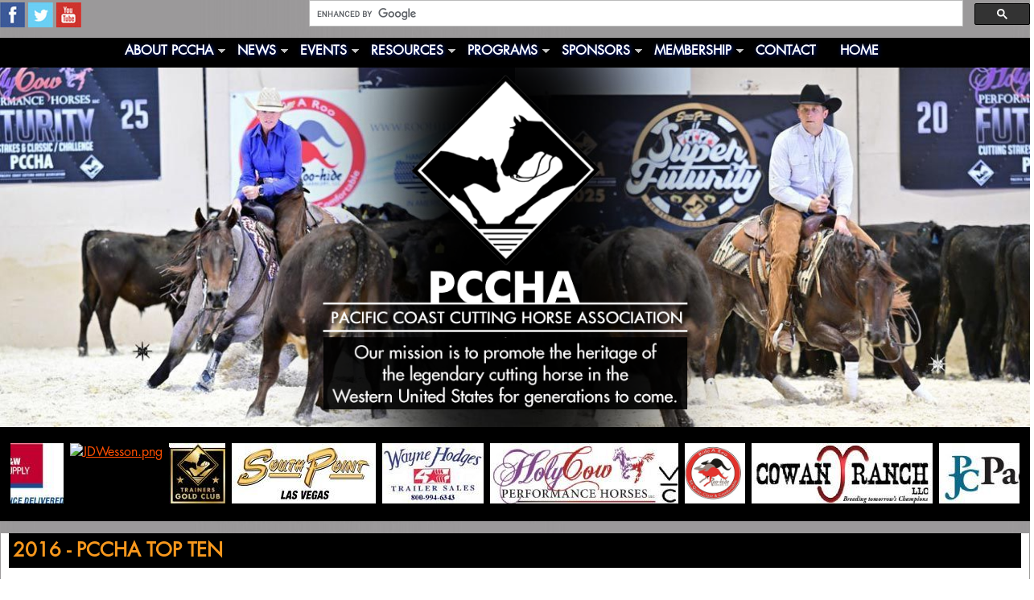

--- FILE ---
content_type: text/html
request_url: https://pccha.com/standings.asp?id=81
body_size: 154520
content:

<!doctype html>
<!--[if lt IE 7]> <html class="ie6 oldie"> <![endif]-->
<!--[if IE 7]>    <html class="ie7 oldie"> <![endif]-->
<!--[if IE 8]>    <html class="ie8 oldie"> <![endif]-->
<!--[if gt IE 8]><!-->
<html class="">
<!--<![endif]-->
<head>
    <link href='https://fonts.googleapis.com/css?family=Cinzel:400,700' rel='stylesheet' type='text/css'>
    <meta charset="utf-8">
    <meta name="viewport" content="width=device-width, initial-scale=1">
    <title>2016 - PCCHA TOP TEN - The Pacific Coast Cutting Horse Association</title>
    <meta http-equiv="Content-Type" content="text/html; charset=iso-8859-1">
    <link rel="icon" type="image/png" href="favicon.png">
    <link href="css/boilerplate.css" rel="stylesheet" type="text/css">
    <link href="css/menustyle.css" rel="stylesheet" type="text/css">
    <link href="styles.css" rel="stylesheet" type="text/css">
    <link href="css/responsive.css" rel="stylesheet" type="text/css">
    <link href="css/responsiveslides.css" rel="stylesheet" type="text/css">
    <link rel="stylesheet" type="text/css" href="css/magnific-popup.css">
<link href="css/print.css" rel="stylesheet" media="print"/>

    <!--[if lt IE 9]>
<script src="https://html5shiv.googlecode.com/svn/trunk/html5.js"></script>
<![endif]-->
    <script src="https://ajax.googleapis.com/ajax/libs/jquery/3.7.1/jquery.min.js"></script>
    
    <script src="js/responsiveslides.js"></script>
    <script language="JavaScript" src="js/popup.js"></script>
    <script src="js/jquery.magnific-popup.js"></script>
    <script type="text/javascript" src="js/crawler.js">

/* Text and/or Image Crawler Script v1.53 (c)2009-2011 John Davenport Scheuer
   as first seen in http://www.dynamicdrive.com/forums/
   username: jscheuer1 - This Notice Must Remain for Legal Use
*/

    </script>

</head>
<body style="margin: 0;">

    <div class="gridContainer clearfix">

        <div id="mainContent">
            <!-- Facebook Pixel Code -->
<script>
  !function(f,b,e,v,n,t,s)
  {if(f.fbq)return;n=f.fbq=function(){n.callMethod?
  n.callMethod.apply(n,arguments):n.queue.push(arguments)};
  if(!f._fbq)f._fbq=n;n.push=n;n.loaded=!0;n.version='2.0';
  n.queue=[];t=b.createElement(e);t.async=!0;
  t.src=v;s=b.getElementsByTagName(e)[0];
  s.parentNode.insertBefore(t,s)}(window, document,'script',
  'https://connect.facebook.net/en_US/fbevents.js');
  fbq('init', '920986785025379');
  fbq('track', 'PageView');
</script>
<noscript><img height="1" width="1" style="display:none"
  src="https://www.facebook.com/tr?id=920986785025379&ev=PageView&noscript=1"
/></noscript>
<!-- End Facebook Pixel Code -->

<div class="gridContainer clearfix donotprint">
   		<table align="center" style="width: 100%; padding:0px; border-collapse: collapse;" cellpadding="0">
			<tr>
				<td style="text-align: left; width: 30%"> 
				<a href="https://www.facebook.com/Pacific-Coast-Cutting-Horse-Association-80103162328/?fref=ts" target="_blank" rel="noopener noreferrer"> 
				<img src="images/facebookf.jpg" style="border-style: solid; border-width: 0" height="31" width="31"></a>
				<a href="https://twitter.com/pcchacutting" target="_blank" rel="noopener noreferrer"><img src="images/twitter.jpg" style="border-style: solid; border-width: 0" height="31" width="31"></a> 
                 <a href="https://www.youtube.com/playlist?list=PL_vCiQ2Zkw3YzXlFNMpZP7JNy9SapRqig" target="_blank" rel="noopener noreferrer"> 
				<img height="31" src="images/youtube.jpg" width="31" style="border-width: 0"></a>
                 <!--<a href="https://stores.inksoft.com/pccha/shop/home" target="_blank" rel="noopener noreferrer"> 
				<img height="31" src="images/carticon.jpg" width="31" style="border-width: 0"></a>-->
      </td>
				<td style="text-align: right; width: 70%">

<script>
  (function() {
    var cx = '004000247568177230762:_ikjg9tamve';
    var gcse = document.createElement('script');
    gcse.type = 'text/javascript';
    gcse.async = true;
    gcse.src = 'https://cse.google.com/cse.js?cx=' + cx;
    var s = document.getElementsByTagName('script')[0];
    s.parentNode.insertBefore(gcse, s);
  })();
</script>
<gcse:searchbox-only></gcse:searchbox-only>
 
</td>
			</tr>
		</table>
	
   </div>
      

 <div id="navBackground" class="fluid >
<div class=" navContainer" style="text-align:center">
    <nav id="menuContainer" class="fluid">
        <div class="container donotprint">

<a class="toggleMenu menu" href="#" style="text-decoration: none"> 
            <img src="images/menu.png">&nbsp;<span style="text-decoration:none; color: #FFFFFF; text-transform:uppercase; text-shadow: 1px 1px 5px rgba(0, 0, 0, 1); font-weight:bold">MENU</span></a>
            <ul class="nav">
                <li>
                    <a class="menu nav" href="#">About PCCHA</a>
                    <ul>
                        <li><a class="menu nav" href="aboutPCCHA.asp">History &amp; Tradition</a></li>
                        <li><a class="menu nav" href="dave_mcgregor_award.asp">Dave McGregor</a></li>
                        <li><a class="menu nav" href="ed_smith_memorial.asp">Ed &amp; Modine Smith</a></li>
                        <li><a class="menu nav" href="jack_adams_award.asp">Jack Adams Most Improved Cutter</a></li>
                        <li><a class="menu nav" href="John_Rockey_award.asp">John Rockey Amateur Award</a></li>
                         <li><a class="menu nav" href="hall_of_fame.asp">Hall of Fame</a></li>
                   </ul>
                </li>

                <li>
                    <a class="menu nav" href="#">News</a>
                    <ul>
                        <li><a class="menu nav" href="standings.asp">Current Year Standings</a></li>
                        <li><a class="menu nav" href="standings.asp?p=y">Previous Years Standings</a></li>
                        <li><a class="menu nav" href="Cutters_Caring_Sharing.asp">Cutters Caring and Sharing</a></li>
                        <li><a class="menu nav" href="thecutter.asp">The Cutter</a></li>
						<li><a class="menu nav" href="blog.asp">PCCHA Blog</a></li>
                   </ul>
                </li>


                <li>
                    <a class="menu nav" href="#">Events</a>
                    <ul>
                        <li><a class="menu nav" href="calendar.asp">Events Calendar</a></li>
                        <li><a class="menu nav" href="shows.asp">Upcoming/Current PCCHA Events</a></li>
                        <li><a class="menu nav" href="shows.asp?c=y">Completed PCCHA Events</a></li>
                        <li><a class="menu nav" href="Cowan_Ranch_Series.asp">Cowan Ranch Saddle Series</a></li>
                        <li><a class="menu nav" href="clinics.asp">Clinics</a></li>
                        <li><a class="menu nav" href="convention.asp">Convention</a></li>
                        <li><a class="menu nav" href="yearendawards.asp">Year End Awards</a></li>
                    </ul>
                </li>

                <li>
                    <a class="menu nav" href="#">Resources</a>
                    <ul>
                        <li><a class="menu nav" href="affiliates.asp">Affiliates &amp; Clubs</a></li>
                        <li><a class="menu nav" href="directors.asp#committees">Committee Directory</a></li>
                         <li><a class="menu nav" href="rules.asp">Event Rules</a></li>
                        <li><a class="menu nav" href="rulebook.asp">Rulebook/Bylaws</a></li>
                         <li><a class="menu nav" target="_blank" href="/UserFiles/File/Show%20Approval%20Policies%20and%20Procedures.pdf">Show Approval Policies</a></li>
                        <li><a class="menu nav" href="trainers.asp">Trainers</a></li>
                        <li><a class="menu nav" href="http://nchacutting.com/members/judges/find-a-judge" target="_blank" rel="noopener noreferrer">Judges</a></li>
                        <li><a class="menu nav" href="videos.asp">Videos</a></li>
                    </ul>
                </li>

                <li>
                    <a class="menu nav" href="#">Programs</a>
                    <ul>
                        <li>
                            <a class="menu nav" href="youth_scholarship-resources.asp">YOUTH</a>
                           <!--  <ul>
                                 <li><a class="menu nav" href="youth_PCYCHA.asp">PCYCHA Information</a></li>
                               <li><a class="menu nav" href="youth_scholarship-resources.asp">Awards/Scholarship Info</a></li>
                            </ul> -->
                        </li>
                        <li><a class="menu nav" href="trainersgoldclub.asp">Trainers Gold Club</a></li>
                        <li><a class="menu nav" href="breeders_program.asp">PCCHA Breeders Program</a></li>
                        <li><a class="menu nav" href="foal_nomination.asp">Foal Nomination</a></li>
                        <li><a class="menu nav" href="stallionprogramrules.asp">Subscribed Stallion Cutting Stakes Program</a></li>
                        <li><a class="menu nav" href="stallionauction.asp">Stallion Service Auction</a></li>
                    </ul>
                </li>

                <li>
                    <a class="menu nav" href="#">Sponsors</a>
                    <ul>
                       <li><a class="menu nav" href="sponsors.asp?st=Corporate">Corporate</a></li>
                        <li><a class="menu nav" href="sponsors.asp?st=Event">Event</a></li>
                         <li><a class="menu nav" href="sponsors.asp?st=Platinum">Platinum</a></li>
                         <li><a class="menu nav" href="sponsors.asp?st=Gold">Gold</a></li>
                         <li><a class="menu nav" href="sponsors.asp?st=Sign">Sign</a></li>
                         <li><a class="menu nav" href="sponsors.asp?st=Silver">Silver</a></li>
                         <li><a class="menu nav" href="sponsors.asp?st=Friends">Friends</a></li>
                        <li><a class="menu nav" href="advertising.asp">Advertising</a></li>
                        <li><a class="menu nav" href="sponsor_opportunities.asp">Sponsorship Opportunities</a></li>
                    </ul>
                </li>

                <li>
                    <a class="menu nav" href="#">Membership</a>

                    
                    <ul>
                        <li><a class="menu nav" href="joinPCCHA.asp">Join</a></li>
                        <li><a class="menu nav" href="login.asp">Members Only</a></li>
                    </ul>
                    

                </li>

                <li><a class="menu nav" href="directors.asp">Contact</a></li>
                <!--<li><a class="menu nav" href="https://stores.inksoft.com/pccha/shop/home" target="_blank" rel="noopener noreferrer">Online Store</a></li>-->
                <li><a class="menu nav" href="index.asp">Home</a></li><!-- change in membership area too-->
            </ul>
        </div>
    </nav>
</div>
</div>


<div id="slideContainer" class="fluid" style="text-align:center;">


<div id="logoContainer" class="fluid"><img class="donotprint" src="images/logo.png"></div> 
    <div class="donotprint">
        
<script>
  $(function() {
    $(".rslides").responsiveSlides();
  });
</script>

<ul class="rslides">
    
    <li>
        <img  src="images/uploadfiles/25fut-9.jpg">
<!--       
-->        </li>
    
    <li>
        <img  src="images/uploadfiles/25fut-8.jpg">
<!--       
-->        </li>
    
    <li>
        <img  src="images/uploadfiles/25fut-7.jpg">
<!--       
-->        </li>
    
    <li>
        <img  src="images/uploadfiles/25fut-6.jpg">
<!--       
-->        </li>
    
    <li>
        <img  src="images/uploadfiles/25fut-5.jpg">
<!--       
-->        </li>
    
    <li>
        <img  src="images/uploadfiles/25fut-4.jpg">
<!--       
-->        </li>
    
    <li>
        <img  src="images/uploadfiles/25fut-3.jpg">
<!--       
-->        </li>
    
    <li>
        <img  src="images/uploadfiles/25fut-2.jpg">
<!--       
-->        </li>
    
    <li>
        <img  src="images/uploadfiles/25fut-1.jpg">
<!--       
-->        </li>
    
</ul>

    </div>

    <div class="onlyprint" style="text-align: center">
        <img src="images/logosmall.png" align="left">
        <h1>PCCHA</h1>
        PO Box 108<br>Lockeford, CA 95237 <br>209-727-5779 <br>fax: 209-727-5743 <br>
        info@pccha.com
    </div>
</div>

<!--<div class="clearfix" style="background-color:red; color:white; padding:10px; font-family:Arial, serif; text-transform:none"><span style="font-size:20px"><strong>Attention Cutters!</strong></span>
<p><em><strong>Due to the Coronavirus Outbreak, please realize that the approved shows listed, could already be cancelled or could cancel with little notice.&nbsp; Show Producers! Please allow enough time to alert contestants of your show&rsquo;s status. Contestants, please be mindful and alert others!&nbsp; Thank you!</strong></em></p>
</div>-->
<div id="iconContainer" class="bottomIcons donotprint">
	<div>
	
	
	<div class="bottomIcons donotprint">
	<table border="0" width="100%" height="85px">
			<tr>
				<td style="width: 100%;">
				<div id="mycrawler2" class="marquee">


				<a href="sponsors.asp?st=Platinum#141"><img  title="Dacole Investment Company/Debbie Day" style="height:75px!important" src="images/uploadfiles/dacole.png" ></a>
		
				<a href="sponsors.asp?st=Platinum#132"><img  title="L&W Supply/Ryan & Teresa Long" style="height:75px!important" src="images/uploadfiles/LandW.jpg" ></a>
		
				<a href="sponsors.asp?st=Platinum#151"><img  title="JD Wesson & Associates, Inc." style="height:75px!important" src="images/uploadfiles/JDWesson.png" ></a>
		
				<a href="sponsors.asp?st=Corporate#131"><img title="Trainers Gold Club"  style="height:75px!important" src="images/uploadfiles/Logo-Trainers-Gold-Club.jpg" ></a>
		
				<a href="sponsors.asp?st=Corporate#63"><img title="South Point Arena and Equestrian Center"  style="height:75px!important" src="images/uploadfiles/SouthPointLasVegas(1).JPG" ></a>
		
				<a href="sponsors.asp?st=Corporate#45"><img title="Wayne Hodges Trailer Sales"  style="height:75px!important" src="images/uploadfiles/Wayne Hodges.jpg" ></a>
		
				<a href="sponsors.asp?st=Corporate#60"><img title="Holy Cow Performance Horses LLC"  style="height:75px!important" src="images/uploadfiles/Holy-Cow-logo_white_VC.jpg" ></a>
		
				<a href="sponsors.asp?st=Corporate#9"><img title="Roo Hide Saddles"  style="height:75px!important" src="images/uploadfiles/New.RoohideLogoWEB.2013.jpg" ></a>
		
				<a href="sponsors.asp?st=Corporate#62"><img title="Cowan Ranch, LLC"  style="height:75px!important" src="images/uploadfiles/cr_banner_web_600x200.jpg" ></a>
		
				<a href="sponsors.asp?st=Corporate#21"><img title="Pacific Coast Journal"  style="height:75px!important" src="images/uploadfiles/PCJ-Logo.jpg" ></a>
		
				<a href="sponsors.asp?st=Corporate#11"><img title="WW Livestock Systems"  style="height:75px!important" src="images/uploadfiles/WebWWLogo2.gif" ></a>
		
				<a href="sponsors.asp?st=Corporate#28"><img title="CowTrac Systems - The Ultimate Mechanical Cow"  style="height:75px!important" src="images/uploadfiles/CowTrac-Logo.jpg" ></a>
		
				<a href="sponsors.asp?st=Corporate#130"><img title="Iron Rose Ranch/Reyzin The Cash"  style="height:75px!important" src="images/uploadfiles/RTC.png" ></a>
		
				<a href="sponsors.asp?st=Event#103"><img title="Performance Horse Central"   style="height:75px!important" src="images/uploadfiles/PHC-Slide.jpg" ></a>
		
		
				<a href="sponsors.asp?st=Event#146"><img title="PCCHA Super Futurity"   style="height:75px!important" src="images/uploadfiles/PCCHA-Super-Futurity_Icon.jpg" ></a>
		
		
				<a href="sponsors.asp?st=Event#147"><img title="Woods Family Livestock, LP"   style="height:75px!important" src="images/uploadfiles/woods family.jpeg" ></a>
		
		
				<a href="sponsors.asp?st=Event#148"><img title="Santa Lucia Farm"   style="height:75px!important" src="images/uploadfiles/SLF 200 pixel logo .png" ></a>
		
		
				<a href="sponsors.asp?st=Event#149"><img title="Levisay Farms"   style="height:75px!important" src="images/uploadfiles/levisay.jpg" ></a>
		
		
				<a href="sponsors.asp?st=Event#150"><img title="Rocking K Productions"   style="height:75px!important" src="images/uploadfiles/rocking-K-Logo-2018.png" ></a>
		
		
				<a href="sponsors.asp?st=Event#176"><img title="Visit Fallon Nevada"   style="height:75px!important" src="images/uploadfiles/2018-Visit-Fallon-Logo.jpg" ></a>
		
		
				<a href="sponsors.asp?st=Event#177"><img title="Bonanza Casino/Scott Tate"   style="height:75px!important" src="images/uploadfiles/BonazaCasino-logosm(1).jpg" ></a>
		
		
				<a href="sponsors.asp?st=Event#178"><img title="Full Stride Cryotherapy"   style="height:75px!important" src="images/uploadfiles/Full-Stride.jpg" ></a>
		
		
				<a href="sponsors.asp?st=Event#179"><img title="Western Bloodstock"   style="height:75px!important" src="images/uploadfiles/western-bloodstock.jpg" ></a>
		
		
				<a href="sponsors.asp?st=Event#180"><img title="Equine Health Solutions"   style="height:75px!important" src="images/uploadfiles/EHS-EQUINE-HEALTH-LOGO-Vegas.png" ></a>
		
		
				<a href="sponsors.asp?st=Event#145"><img title="Best Western Black Oak"   style="height:75px!important" src="images/uploadfiles/Screenshot 2024-03-05 at 17-48-19 Best Western Plus Black Oak Hotel Rooms.png" ></a>
		
		
				<a href="sponsors.asp?st=Event#61"><img title="Carol Ward Cutting Horses"   style="height:75px!important" src="images/uploadfiles/CarolWWardLogo.jpg" ></a>
		
		
				<a href="sponsors.asp?st=Event#184"><img title="Cowboy Trailer Sales"   style="height:75px!important" src="images/uploadfiles/WEATHERFORD CTS LOGO.jpg" ></a>
		
		
				<a href="sponsors.asp?st=Event#110"><img title="Desert Pines Equine"   style="height:75px!important" src="images/uploadfiles/Desert-Pines-Arena-4-x-8-Pr.jpg" ></a>
		
		
				<a href="sponsors.asp?st=Event#111"><img title="Calipaso"   style="height:75px!important" src="images/uploadfiles/calipaso.jpg" ></a>
		
		
				<a href="sponsors.asp?st=Event#113"><img title="Adelaide Inn"   style="height:75px!important" src="images/uploadfiles/Adelaide-Inn.jpg" ></a>
		
		
				<a href="sponsors.asp?st=Event#116"><img title="J&S Equine Spa"   style="height:75px!important" src="images/uploadfiles/Jeff-Sorenson-and-JS-Equine.jpg" ></a>
		
		
				<a href="sponsors.asp?st=Event#120"><img title="Cuttinup Show Blankets"   style="height:75px!important" src="images/uploadfiles/Resized_IMG_01181.jpg" ></a>
		
		
				<a href="sponsors.asp?st=Event#135"><img title="Cornerstone Equine Rehab LLC."   style="height:75px!important" src="images/uploadfiles/Cornerstone logo updated July2020.JPG" ></a>
		
		
				<a href="sponsors.asp?st=Event#136"><img title="Echeta Livestock"   style="height:75px!important" src="images/uploadfiles/EchetaArena Sign.jpg" ></a>
		
		
				<a href="sponsors.asp?st=Event#140"><img title="Bitterroot Ranch, LLC/Frank & Bonnie Martin"   style="height:75px!important" src="images/uploadfiles/MARTIN.jpg" ></a>
		
		
				<a href="sponsors.asp?st=Event#181"><img title="STABLE Pro"   style="height:75px!important" src="images/uploadfiles/Stable-Pro.png" ></a>
		
		
				<a href="sponsors.asp?st=Event#182"><img title="Kirk Ferris Performance Horses"   style="height:75px!important" src="images/uploadfiles/Kirk-Ferris.jpg" ></a>
		
		
				<a href="sponsors.asp?st=Event#183"><img title="Dacole Investment Company/Debbie Day"   style="height:75px!important" src="images/uploadfiles/dacole(1).png" ></a>
		
		
				<a href="sponsors.asp?st=Event#41"><img title="Cal Coast Machinery"   style="height:75px!important" src="images/uploadfiles/Cal_Coast_Logo_high rez.jpg" ></a>
		
		
				<a href="sponsors.asp?st=Event#22"><img title="Travel Paso"   style="height:75px!important" src="images/uploadfiles/travelpaso.jpg" ></a>
		
		
				<a href="sponsors.asp?st=Gold#102"><img title="Mike Wood Performance Horses"   style="height:75px!important" src="images/uploadfiles/MWPH_Banner.jpg" ></a>
		
		
				<a href="sponsors.asp?st=Gold#78"><img title="Coyote Rock Ranch"   style="height:75px!important" src="images/uploadfiles/CRR Web Banners 600x200-Brand Name.jpg" ></a>
		
		
				<a href="sponsors.asp?st=Gold#164"><img title="Y.O.L.O. Tax & Advisory"   style="height:75px!important" src="images/uploadfiles/Y_O_L_O_-Tax-and-Advisory-S.jpg" ></a>
		
		
				<a href="sponsors.asp?st=Gold#163"><img title="Stryker Family"   style="height:75px!important" src="images/uploadfiles/Stryker.jpg" ></a>
		
		
				<a href="sponsors.asp?st=Gold#162"><img title="Integrity Horse Feed"   style="height:75px!important" src="images/uploadfiles/integrity.jpg" ></a>
		
		
				<a href="sponsors.asp?st=Gold#161"><img title="KT Ranch"   style="height:75px!important" src="images/uploadfiles/KT-Ranchbig.jpg" ></a>
		
		
				<a href="sponsors.asp?st=Gold#159"><img title="Progression Drywall Corp. /Rockey Family"   style="height:75px!important" src="images/uploadfiles/progression-drywall-logo.jpg" ></a>
		
		
				<a href="sponsors.asp?st=Gold#158"><img title="Freddi Eberhart & Associates"   style="height:75px!important" src="images/uploadfiles/FEALogo-RGB.png" ></a>
		
		
				<a href="sponsors.asp?st=Gold#138"><img title="Roseman Wagner Wealth Management"   style="height:75px!important" src="images/uploadfiles/roseman-wagner-logo.jpg" ></a>
		
		
				<a href="sponsors.asp?st=Gold#89"><img title="Call Me Mitch"   style="height:75px!important" src="images/uploadfiles/call-me-mitch-logo.jpg" ></a>
		
		
				<a href="sponsors.asp?st=Gold#91"><img title="Bitterroot Springs Ranch"   style="height:75px!important" src="images/uploadfiles/BITTERROOT SPRINGS RANCH.jpg" ></a>
		
		
				<a href="sponsors.asp?st=Silver#170"><img title="P&P Ranches, LLC/Phil & Phyllis Sorbet"   style="height:75px!important" src="images/uploadfiles/Phil Phyllis Sorbet.PNG" ></a>
		
		
				<a href="sponsors.asp?st=Friends#139"><img title="Skyline Vaquero"   style="height:75px!important" src="images/uploadfiles/skylinevaquero.jpg" ></a>
		
		
				<a href="sponsors.asp?st=Friends#174"><img title="Scootem N Shootem"   style="height:75px!important" src="images/uploadfiles/Scootem2.jpg" ></a>
		
		
				<a href="sponsors.asp?st=Friends#173"><img title="Cowgirl Video"   style="height:75px!important" src="images/uploadfiles/cowgirlvideo.jpg" ></a>
		
		
				<a href="sponsors.asp?st=Friends#171"><img title="Mane Street Tack - Ione"   style="height:75px!important" src="images/uploadfiles/manestreettack.jpg" ></a>
		
		
				<a href="sponsors.asp?st=Sign#47"><img title="Justin Insurance"   style="height:75px!important" src="images/uploadfiles/Justin_Insurance_logo.jpg" ></a>
		
		
				<a href="sponsors.asp?st=Sign#142"><img title="Bonanza Casino"   style="height:75px!important" src="images/uploadfiles/BonazaCasino-logosm.jpg" ></a>
		
		
				<a href="sponsors.asp?st=Sign#168"><img title="Way Out West Series"   style="height:75px!important" src="images/uploadfiles/wayoutwest-copy.jpg" ></a>
		
		
				<a href="sponsors.asp?st=Sign#167"><img title="Monty Buntin Cutting Horses"   style="height:75px!important" src="images/uploadfiles/Monty-Buntin.jpg" ></a>
		
		
				<a href="sponsors.asp?st=Sign#166"><img title="Cowan Ranch, Inc/Catty Hawk"   style="height:75px!important" src="images/uploadfiles/cowanranchinc.jpg" ></a>
		
		
				<a href="sponsors.asp?st=Sign#152"><img title="Moretto Ranches LLC"   style="height:75px!important" src="images/uploadfiles/Moretto-full-logo.jpg" ></a>
		
		
				</div>
				<script type="text/javascript">
					marqueeInit({
						uniqueid: 'mycrawler2',
						style: {
							'padding':'5px',
							'width': '100%',
							'height': 'auto',
							'margin': '5px auto'
						},
						inc: 5, //speed - pixel increment for each iteration of this marquee's movement
						mouse: 'cursor driven', //mouseover behavior ('pause' 'cursor driven' or false)
						moveatleast: 2,
						neutral: 150,
						savedirection: true,
						random: false
					});
					</script>
				</td>
			</tr>
		</table>
</div>		

			
	</div>
</div>


            <div class="content">
                <!-- DO NOT EDIT ABOVE THIS POINT -->

                
                <div class="row clearfix">
                    <div class="col-1 whiteBackground">
                        <h1 class="sectionHeading">2016 - PCCHA TOP TEN</h1>
                        <p><span style="font-size: medium;"><span style="font-family: Arial;"><strong>PCCHA<span style="color: rgb(255, 0, 0);"> </span></strong></span></span></p>

<p><strong><span style="font-size: small;"><strong><font color="#0000ff">&nbsp;Please Note! Standings are the result of all PCCHA approved show results. Current PCCHA memberships must be paid and postmarked by March 1st for monies in standings to count towards Year End awards. Call the PCCHA office if you are not sure of your membership status, or email: dmcgregor@pccha.com. The 2016 Youth Standings begin June 1st, 2015 to May 31st, 2016 as per new NCHA Rules.</font></strong></span></strong><strong> </strong></p>

<p>&nbsp;</p>

<p><span style="font-family: Arial;">On January 27th, 2013 the PCCHA Board of Directors voted to approve 25% of the Mecuria Monies won&nbsp;within the PCCHA year end awards program.</span></p>

<p><span style="font-family: Arial;">To be PCCHA approved, The Open and Non Pro 4 Year and 5/6 Year old Events must be held within an approved PCCHA weekend event, be only one go-round and purse cannot exceed NCHA restrictions of $3,000 added money. (Earnings follow the horse in the Non Pro LAE Classes.)</span></p>

<p><span style="font-family: Arial;"><strong>A Kelly Graham Trophy will be awarded to the Champion horse in each LAE division and the Rookie of the Year&nbsp;at the PCCHA Year End Awards Banquet.&nbsp;</strong></span></p>

<p>&nbsp;</p>

<p>&nbsp;</p>

<p>&nbsp;</p>

<p>&nbsp;Tentative Final Standings Thru&nbsp;November 13th&nbsp;2016</p>

        <!-- classes -->
                
                        <div class="row clearfix">
                
                  <div class="col-1-2 whiteBackground">
                        <!-- Stuff for click image display -->
                        <div id="showimage" style="z-index: 1000"></div>
                        <!-- End Stuff for image display -->
                       <h3>Open </h3> 
        <div style="overflow-x:auto;font-size:.8em">
            <table id="Open"  border="1" style="width:100%" >
                <tr>
                    <td class="resultsHeading" >
                        
                    </td>

                    
                    <td  class="resultsHeading">
                        Horse
                    </td>
                    
                    <td  class="resultsHeading">Owner</td>
                    
                    <td  class="resultsHeading">
                        
                            Earnings                        
                        
                    </td>
                    
                    <td class="resultsHeading" >
                        Riders(s)
                    </td>
                    
                </tr>

         
                        <tr 
								>
								
                            <td valign="top">1</td>


                            
                            <td valign="top">
                                Catlena Rey 									
                            </td>
                            
                            <td valign="top">Ted & Lauren Cooper</td>
                            
                            <td valign="top">
                                $30,894.92									
                            </td>

                            
                            <td valign="top">
                                Steve Schlesinger/Dylan Meyer
                            </td>
                            
                        </tr>
                        
                        <tr 
                                bgcolor="">
                                
                            <td valign="top">2</td>


                            
                            <td valign="top">
                                Clays Little Kit Cat 									
                            </td>
                            
                            <td valign="top">Dawn Chapman</td>
                            
                            <td valign="top">
                                $27,767.75									
                            </td>

                            
                            <td valign="top">
                                Mike Wood/Roper Curtiss
                            </td>
                            
                        </tr>
                        
                        <tr 
								>
								
                            <td valign="top">3</td>


                            
                            <td valign="top">
                                Hillbilly Handfishin 									
                            </td>
                            
                            <td valign="top">Barry & Michelle Barnes</td>
                            
                            <td valign="top">
                                $10,566.99									
                            </td>

                            
                            <td valign="top">
                                Mike Wood
                            </td>
                            
                        </tr>
                        
                        <tr 
                                bgcolor="">
                                
                            <td valign="top">4</td>


                            
                            <td valign="top">
                                Jet 									
                            </td>
                            
                            <td valign="top">Gary Wooten</td>
                            
                            <td valign="top">
                                $8,520.22									
                            </td>

                            
                            <td valign="top">
                                Morgan Cromer/Kate Neubert
                            </td>
                            
                        </tr>
                        
                        <tr 
								>
								
                            <td valign="top">5</td>


                            
                            <td valign="top">
                                Highlee Smart Cat 									
                            </td>
                            
                            <td valign="top">Linda Thuman</td>
                            
                            <td valign="top">
                                $6,729.21									
                            </td>

                            
                            <td valign="top">
                                Gavin Jordan
                            </td>
                            
                        </tr>
                        
                        <tr 
                                bgcolor="">
                                
                            <td valign="top">6</td>


                            
                            <td valign="top">
                                Spooked By A Cat 									
                            </td>
                            
                            <td valign="top">Carol Ward</td>
                            
                            <td valign="top">
                                $5,732.84									
                            </td>

                            
                            <td valign="top">
                                Jason Taylor
                            </td>
                            
                        </tr>
                        
                        <tr 
								>
								
                            <td valign="top">7</td>


                            
                            <td valign="top">
                                Cyndi Cat 									
                            </td>
                            
                            <td valign="top">Gerald Dorros</td>
                            
                            <td valign="top">
                                $5,467.07									
                            </td>

                            
                            <td valign="top">
                                Roper Curtiss
                            </td>
                            
                        </tr>
                        
                        <tr 
                                bgcolor="">
                                
                            <td valign="top">8</td>


                            
                            <td valign="top">
                                Cats In Ya Dream 									
                            </td>
                            
                            <td valign="top">Carol Ward</td>
                            
                            <td valign="top">
                                $5,177.56									
                            </td>

                            
                            <td valign="top">
                                Jason Taylor
                            </td>
                            
                        </tr>
                        
                        <tr 
								>
								
                            <td valign="top">9</td>


                            
                            <td valign="top">
                                Reys Hot Wheels 									
                            </td>
                            
                            <td valign="top">Jacque Accomazzo</td>
                            
                            <td valign="top">
                                $5,059.97									
                            </td>

                            
                            <td valign="top">
                                Roper Curtiss
                            </td>
                            
                        </tr>
                        
                        <tr 
                                bgcolor="">
                                
                            <td valign="top">10</td>


                            
                            <td valign="top">
                                This Cats Phat 									
                            </td>
                            
                            <td valign="top">Brian & Linda Butlin</td>
                            
                            <td valign="top">
                                $4,378.17									
                            </td>

                            
                            <td valign="top">
                                Mike Wood
                            </td>
                            
                        </tr>
                        
					</table>
				</div>			
                    
                  </div>

					
        <!-- classes -->
                
                  <div class="col-1-2 whiteBackground">
                        <!-- Stuff for click image display -->
                        <div id="showimage" style="z-index: 1000"></div>
                        <!-- End Stuff for image display -->
                       <h3>Open Futurity </h3> 
        <div style="overflow-x:auto;font-size:.8em">
            <table id="Open Futurity"  border="1" style="width:100%" >
                <tr>
                    <td class="resultsHeading" >
                        
                    </td>

                    
                    <td  class="resultsHeading">
                        Horse
                    </td>
                    
                    <td  class="resultsHeading">Owner</td>
                    
                    <td  class="resultsHeading">
                        
                            Earnings                        
                        
                    </td>
                    
                    <td class="resultsHeading" >
                        Riders(s)
                    </td>
                    
                </tr>

         
                        <tr 
								>
								
                            <td valign="top">1</td>


                            
                            <td valign="top">
                                Secret Smoothie 									
                            </td>
                            
                            <td valign="top">Jack & Sherry Cowan</td>
                            
                            <td valign="top">
                                $5,183.55									
                            </td>

                            
                            <td valign="top">
                                Tim Smith
                            </td>
                            
                        </tr>
                        
                        <tr 
                                bgcolor="">
                                
                            <td valign="top">2</td>


                            
                            <td valign="top">
                                Bobby Rey Cat 									
                            </td>
                            
                            <td valign="top">Jack & Sherry Cowan</td>
                            
                            <td valign="top">
                                $5,029.00									
                            </td>

                            
                            <td valign="top">
                                Tim Smith
                            </td>
                            
                        </tr>
                        
                        <tr 
								>
								
                            <td valign="top">3</td>


                            
                            <td valign="top">
                                Thiskittywearsacrown 									
                            </td>
                            
                            <td valign="top">Michelle LeMaster</td>
                            
                            <td valign="top">
                                $2,713.60									
                            </td>

                            
                            <td valign="top">
                                Gavin Jordan
                            </td>
                            
                        </tr>
                        
                        <tr 
                                bgcolor="">
                                
                            <td valign="top">4</td>


                            
                            <td valign="top">
                                This Gun Is Loaded 									
                            </td>
                            
                            <td valign="top">Katie Banuelos</td>
                            
                            <td valign="top">
                                $2,561.20									
                            </td>

                            
                            <td valign="top">
                                Cookie Banuelos
                            </td>
                            
                        </tr>
                        
                        <tr 
								>
								
                            <td valign="top">5</td>


                            
                            <td valign="top">
                                Metallic Queso 									
                            </td>
                            
                            <td valign="top">Katie Banuelos</td>
                            
                            <td valign="top">
                                $2,374.40									
                            </td>

                            
                            <td valign="top">
                                Cookie Banuelos
                            </td>
                            
                        </tr>
                        
					</table>
				</div>			
                
                        </div>
                    
                  </div>

					
        <!-- classes -->
                
                        <div class="row clearfix">
                
                  <div class="col-1-2 whiteBackground">
                        <!-- Stuff for click image display -->
                        <div id="showimage" style="z-index: 1000"></div>
                        <!-- End Stuff for image display -->
                       <h3>Open Derby </h3> 
        <div style="overflow-x:auto;font-size:.8em">
            <table id="Open Derby"  border="1" style="width:100%" >
                <tr>
                    <td class="resultsHeading" >
                        
                    </td>

                    
                    <td  class="resultsHeading">
                        Horse
                    </td>
                    
                    <td  class="resultsHeading">Owner</td>
                    
                    <td  class="resultsHeading">
                        
                            Earnings                        
                        
                    </td>
                    
                    <td class="resultsHeading" >
                        Riders(s)
                    </td>
                    
                </tr>

         
                        <tr 
								>
								
                            <td valign="top">1</td>


                            
                            <td valign="top">
                                Metallic Flo 									
                            </td>
                            
                            <td valign="top">Diane Rubino Ferrara</td>
                            
                            <td valign="top">
                                $13,406.37									
                            </td>

                            
                            <td valign="top">
                                Gavin Jordan
                            </td>
                            
                        </tr>
                        
                        <tr 
                                bgcolor="">
                                
                            <td valign="top">2</td>


                            
                            <td valign="top">
                                Smoothe Lightening 									
                            </td>
                            
                            <td valign="top">Dawn Chapman</td>
                            
                            <td valign="top">
                                $7,758.28									
                            </td>

                            
                            <td valign="top">
                                Mike Wood
                            </td>
                            
                        </tr>
                        
                        <tr 
								>
								
                            <td valign="top">3</td>


                            
                            <td valign="top">
                                Purdy Katz Flash 									
                            </td>
                            
                            <td valign="top">Ron Woodhouse</td>
                            
                            <td valign="top">
                                $7,634.72									
                            </td>

                            
                            <td valign="top">
                                Steve Schlesinger
                            </td>
                            
                        </tr>
                        
                        <tr 
                                bgcolor="">
                                
                            <td valign="top">4</td>


                            
                            <td valign="top">
                                Stylish Look Bella 									
                            </td>
                            
                            <td valign="top">Ken Schultz</td>
                            
                            <td valign="top">
                                $6,405.48									
                            </td>

                            
                            <td valign="top">
                                Morgan Cromer
                            </td>
                            
                        </tr>
                        
                        <tr 
								>
								
                            <td valign="top">5</td>


                            
                            <td valign="top">
                                The Banger Sister 									
                            </td>
                            
                            <td valign="top">Emily Jones</td>
                            
                            <td valign="top">
                                $6,254.04									
                            </td>

                            
                            <td valign="top">
                                Tom Diaz
                            </td>
                            
                        </tr>
                        
					</table>
				</div>			
                    
                  </div>

					
        <!-- classes -->
                
                  <div class="col-1-2 whiteBackground">
                        <!-- Stuff for click image display -->
                        <div id="showimage" style="z-index: 1000"></div>
                        <!-- End Stuff for image display -->
                       <h3>Open Classic/Challenge </h3> 
        <div style="overflow-x:auto;font-size:.8em">
            <table id="Open Classic/Challenge"  border="1" style="width:100%" >
                <tr>
                    <td class="resultsHeading" >
                        
                    </td>

                    
                    <td  class="resultsHeading">
                        Horse
                    </td>
                    
                    <td  class="resultsHeading">Owner</td>
                    
                    <td  class="resultsHeading">
                        
                            Earnings                        
                        
                    </td>
                    
                    <td class="resultsHeading" >
                        Riders(s)
                    </td>
                    
                </tr>

         
                        <tr 
								>
								
                            <td valign="top">1</td>


                            
                            <td valign="top">
                                Somekinda Shiney 									
                            </td>
                            
                            <td valign="top">Diane Rubino Ferrara</td>
                            
                            <td valign="top">
                                $11,009.23									
                            </td>

                            
                            <td valign="top">
                                Gavin Jordan
                            </td>
                            
                        </tr>
                        
                        <tr 
                                bgcolor="">
                                
                            <td valign="top">2</td>


                            
                            <td valign="top">
                                Stylish Swagger 									
                            </td>
                            
                            <td valign="top">Barry & Michelle Barnes</td>
                            
                            <td valign="top">
                                $8,305.16									
                            </td>

                            
                            <td valign="top">
                                Mike Wood
                            </td>
                            
                        </tr>
                        
                        <tr 
								>
								
                            <td valign="top">3</td>


                            
                            <td valign="top">
                                Check Counter 									
                            </td>
                            
                            <td valign="top">5 Star Land & Livestock</td>
                            
                            <td valign="top">
                                $7,783.70									
                            </td>

                            
                            <td valign="top">
                                Steve Schlesinger
                            </td>
                            
                        </tr>
                        
                        <tr 
                                bgcolor="">
                                
                            <td valign="top">4</td>


                            
                            <td valign="top">
                                Miss Martini Boon 									
                            </td>
                            
                            <td valign="top">Coyote Rock Ranch</td>
                            
                            <td valign="top">
                                $4,922.23									
                            </td>

                            
                            <td valign="top">
                                Andrew Coates
                            </td>
                            
                        </tr>
                        
                        <tr 
								>
								
                            <td valign="top">5</td>


                            
                            <td valign="top">
                                Metallicsfirstchoice 									
                            </td>
                            
                            <td valign="top">Christine King</td>
                            
                            <td valign="top">
                                $4,754.73									
                            </td>

                            
                            <td valign="top">
                                Mike Wood
                            </td>
                            
                        </tr>
                        
					</table>
				</div>			
                
                        </div>
                    
                  </div>

					
        <!-- classes -->
                
                        <div class="row clearfix">
                
                  <div class="col-1-2 whiteBackground">
                        <!-- Stuff for click image display -->
                        <div id="showimage" style="z-index: 1000"></div>
                        <!-- End Stuff for image display -->
                       <h3>Non Pro </h3> 
        <div style="overflow-x:auto;font-size:.8em">
            <table id="Non Pro"  border="1" style="width:100%" >
                <tr>
                    <td class="resultsHeading" >
                        
                    </td>

                    
                    <td  class="resultsHeading">
                        Rider
                    </td>
                    
                    <td  class="resultsHeading">
                        
                            Earnings                        
                        
                    </td>
                    
                    <td class="resultsHeading" >
                        Horse(s)
                    </td>
                    
                </tr>

         
                        <tr 
								>
								
                            <td valign="top">1</td>


                            
                            <td valign="top">
                                Emily Jones 																							
                            </td>
                            
                            <td valign="top">
                                $30,958.60									
                            </td>

                            
                            <td valign="top">
                                Smartys Man
                            </td>
                            
                        </tr>
                        
                        <tr 
                                bgcolor="">
                                
                            <td valign="top">2</td>


                            
                            <td valign="top">
                                Dawn Chapman 																							
                            </td>
                            
                            <td valign="top">
                                $20,449.50									
                            </td>

                            
                            <td valign="top">
                                Clays Little Kit Cat
                            </td>
                            
                        </tr>
                        
                        <tr 
								>
								
                            <td valign="top">3</td>


                            
                            <td valign="top">
                                Kelsey Conn 																							
                            </td>
                            
                            <td valign="top">
                                $20,330.97									
                            </td>

                            
                            <td valign="top">
                                Boon Tooth
                            </td>
                            
                        </tr>
                        
                        <tr 
                                bgcolor="">
                                
                            <td valign="top">4</td>


                            
                            <td valign="top">
                                Carol Ward 																							
                            </td>
                            
                            <td valign="top">
                                $9,414.34									
                            </td>

                            
                            <td valign="top">
                                Spooked By A Cat/Cats In Ya Dream
                            </td>
                            
                        </tr>
                        
                        <tr 
								>
								
                            <td valign="top">5</td>


                            
                            <td valign="top">
                                Brandon Westfall 																							
                            </td>
                            
                            <td valign="top">
                                $8,553.47									
                            </td>

                            
                            <td valign="top">
                                Gentle Ben/Smartest Peanut Yet
                            </td>
                            
                        </tr>
                        
                        <tr 
                                bgcolor="">
                                
                            <td valign="top">6</td>


                            
                            <td valign="top">
                                Debbie Day 																							
                            </td>
                            
                            <td valign="top">
                                $7,265.19									
                            </td>

                            
                            <td valign="top">
                                Scootin With Style/Catchya Later
                            </td>
                            
                        </tr>
                        
                        <tr 
								>
								
                            <td valign="top">7</td>


                            
                            <td valign="top">
                                Janet Westfall 																							
                            </td>
                            
                            <td valign="top">
                                $7,046.91									
                            </td>

                            
                            <td valign="top">
                                Just As Reckless
                            </td>
                            
                        </tr>
                        
                        <tr 
                                bgcolor="">
                                
                            <td valign="top">8</td>


                            
                            <td valign="top">
                                Jill Roth 																							
                            </td>
                            
                            <td valign="top">
                                $6,910.25									
                            </td>

                            
                            <td valign="top">
                                Bea Pure Cat
                            </td>
                            
                        </tr>
                        
                        <tr 
								>
								
                            <td valign="top">9</td>


                            
                            <td valign="top">
                                Stephanie Haymes 																							
                            </td>
                            
                            <td valign="top">
                                $6,799.65									
                            </td>

                            
                            <td valign="top">
                                Card Trick/Such A Smooth Style
                            </td>
                            
                        </tr>
                        
                        <tr 
                                bgcolor="">
                                
                            <td valign="top">10</td>


                            
                            <td valign="top">
                                Michelle Le Master 																							
                            </td>
                            
                            <td valign="top">
                                $6,350.08									
                            </td>

                            
                            <td valign="top">
                                El Gato Bonito
                            </td>
                            
                        </tr>
                        
					</table>
				</div>			
                    
                  </div>

					
        <!-- classes -->
                
                  <div class="col-1-2 whiteBackground">
                        <!-- Stuff for click image display -->
                        <div id="showimage" style="z-index: 1000"></div>
                        <!-- End Stuff for image display -->
                       <h3>Non Pro Derby </h3> 
        <div style="overflow-x:auto;font-size:.8em">
            <table id="Non Pro Derby"  border="1" style="width:100%" >
                <tr>
                    <td class="resultsHeading" >
                        
                    </td>

                    
                    <td  class="resultsHeading">
                        Horse
                    </td>
                    
                    <td  class="resultsHeading">
                        
                            Earnings                        
                        
                    </td>
                    
                    <td class="resultsHeading" >
                        Riders(s)
                    </td>
                    
                </tr>

         
                        <tr 
								>
								
                            <td valign="top">1</td>


                            
                            <td valign="top">
                                Ace On Fifth 									
                            </td>
                            
                            <td valign="top">
                                $5,521.95									
                            </td>

                            
                            <td valign="top">
                                Kelsey Conn
                            </td>
                            
                        </tr>
                        
                        <tr 
                                bgcolor="">
                                
                            <td valign="top">2</td>


                            
                            <td valign="top">
                                So Many Choices 									
                            </td>
                            
                            <td valign="top">
                                $3,452.56									
                            </td>

                            
                            <td valign="top">
                                Katie Young
                            </td>
                            
                        </tr>
                        
                        <tr 
								>
								
                            <td valign="top">3</td>


                            
                            <td valign="top">
                                Cool Cat In Shades 									
                            </td>
                            
                            <td valign="top">
                                $2,861.08									
                            </td>

                            
                            <td valign="top">
                                Emily Clark
                            </td>
                            
                        </tr>
                        
                        <tr 
                                bgcolor="">
                                
                            <td valign="top">4</td>


                            
                            <td valign="top">
                                Platinum Spoon 									
                            </td>
                            
                            <td valign="top">
                                $2,756.16									
                            </td>

                            
                            <td valign="top">
                                David Booth
                            </td>
                            
                        </tr>
                        
                        <tr 
								>
								
                            <td valign="top">5</td>


                            
                            <td valign="top">
                                Look Whos Smooth 									
                            </td>
                            
                            <td valign="top">
                                $2,638.08									
                            </td>

                            
                            <td valign="top">
                                Michelle Barnes
                            </td>
                            
                        </tr>
                        
					</table>
				</div>			
                
                        </div>
                    
                  </div>

					
        <!-- classes -->
                
                        <div class="row clearfix">
                
                  <div class="col-1-2 whiteBackground">
                        <!-- Stuff for click image display -->
                        <div id="showimage" style="z-index: 1000"></div>
                        <!-- End Stuff for image display -->
                       <h3>Non Pro Futurity </h3> 
        <div style="overflow-x:auto;font-size:.8em">
            <table id="Non Pro Futurity"  border="1" style="width:100%" >
                <tr>
                    <td class="resultsHeading" >
                        
                    </td>

                    
                    <td  class="resultsHeading">
                        Horse
                    </td>
                    
                    <td  class="resultsHeading">
                        
                            Earnings                        
                        
                    </td>
                    
                    <td class="resultsHeading" >
                        Riders(s)
                    </td>
                    
                </tr>

         
                        <tr 
								>
								
                            <td valign="top">1</td>


                            
                            <td valign="top">
                                Mollena Checks 									
                            </td>
                            
                            <td valign="top">
                                $1,972.80									
                            </td>

                            
                            <td valign="top">
                                John Cowan
                            </td>
                            
                        </tr>
                        
                        <tr 
                                bgcolor="">
                                
                            <td valign="top">2</td>


                            
                            <td valign="top">
                                Redd Maple 									
                            </td>
                            
                            <td valign="top">
                                $1,714.20									
                            </td>

                            
                            <td valign="top">
                                Alex Lee
                            </td>
                            
                        </tr>
                        
                        <tr 
								>
								
                            <td valign="top">3</td>


                            
                            <td valign="top">
                                Ole Pal Hal 									
                            </td>
                            
                            <td valign="top">
                                $1,121.00									
                            </td>

                            
                            <td valign="top">
                                Ryan Denier
                            </td>
                            
                        </tr>
                        
                        <tr 
                                bgcolor="">
                                
                            <td valign="top">4/5</td>


                            
                            <td valign="top">
                                Starlight Genie 									
                            </td>
                            
                            <td valign="top">
                                $872.60									
                            </td>

                            
                            <td valign="top">
                                Kacey Garfinkel
                            </td>
                            
                        </tr>
                        
                        <tr 
								>
								
                            <td valign="top">4/5</td>


                            
                            <td valign="top">
                                Pint Size Pepper 									
                            </td>
                            
                            <td valign="top">
                                $872.60									
                            </td>

                            
                            <td valign="top">
                                Laurel Morais
                            </td>
                            
                        </tr>
                        
					</table>
				</div>			
                    
                  </div>

					
        <!-- classes -->
                
                  <div class="col-1-2 whiteBackground">
                        <!-- Stuff for click image display -->
                        <div id="showimage" style="z-index: 1000"></div>
                        <!-- End Stuff for image display -->
                       <h3>Non Pro Classic/Challenge </h3> 
        <div style="overflow-x:auto;font-size:.8em">
            <table id="Non Pro Classic/Challenge"  border="1" style="width:100%" >
                <tr>
                    <td class="resultsHeading" >
                        
                    </td>

                    
                    <td  class="resultsHeading">
                        Horse
                    </td>
                    
                    <td  class="resultsHeading">
                        
                            Earnings                        
                        
                    </td>
                    
                    <td class="resultsHeading" >
                        Riders(s)
                    </td>
                    
                </tr>

         
                        <tr 
								>
								
                            <td valign="top">1</td>


                            
                            <td valign="top">
                                Athenitall 									
                            </td>
                            
                            <td valign="top">
                                $5,212.09									
                            </td>

                            
                            <td valign="top">
                                Kim Adolf
                            </td>
                            
                        </tr>
                        
                        <tr 
                                bgcolor="">
                                
                            <td valign="top">2</td>


                            
                            <td valign="top">
                                Stylish Swagger 									
                            </td>
                            
                            <td valign="top">
                                $5,139.93									
                            </td>

                            
                            <td valign="top">
                                Michelle Barnes
                            </td>
                            
                        </tr>
                        
                        <tr 
								>
								
                            <td valign="top">3</td>


                            
                            <td valign="top">
                                Cats Metallic Jazz 									
                            </td>
                            
                            <td valign="top">
                                $4,621.07									
                            </td>

                            
                            <td valign="top">
                                Alan Oglesby
                            </td>
                            
                        </tr>
                        
                        <tr 
                                bgcolor="">
                                
                            <td valign="top">4</td>


                            
                            <td valign="top">
                                Reys Of Starlight 									
                            </td>
                            
                            <td valign="top">
                                $3,060.14									
                            </td>

                            
                            <td valign="top">
                                Ken Schultz
                            </td>
                            
                        </tr>
                        
                        <tr 
								>
								
                            <td valign="top">5</td>


                            
                            <td valign="top">
                                Its Classified 									
                            </td>
                            
                            <td valign="top">
                                $2,980.70									
                            </td>

                            
                            <td valign="top">
                                Kelsey Conn
                            </td>
                            
                        </tr>
                        
                        <tr 
                                bgcolor="">
                                
                            <td valign="top">6</td>


                            
                            <td valign="top">
                                Flo N Rose 									
                            </td>
                            
                            <td valign="top">
                                $2,973.08									
                            </td>

                            
                            <td valign="top">
                                John Marvel
                            </td>
                            
                        </tr>
                        
					</table>
				</div>			
                
                        </div>
                    
                  </div>

					
        <!-- classes -->
                
                        <div class="row clearfix">
                
                  <div class="col-1-2 whiteBackground">
                        <!-- Stuff for click image display -->
                        <div id="showimage" style="z-index: 1000"></div>
                        <!-- End Stuff for image display -->
                       <h3>$50,000 Amateur </h3> 
        <div style="overflow-x:auto;font-size:.8em">
            <table id="$50,000 Amateur"  border="1" style="width:100%" >
                <tr>
                    <td class="resultsHeading" >
                        
                    </td>

                    
                    <td  class="resultsHeading">
                        Rider
                    </td>
                    
                    <td  class="resultsHeading">
                        
                            Earnings                        
                        
                    </td>
                    
                    <td class="resultsHeading" >
                        Horse(s)
                    </td>
                    
                </tr>

         
                        <tr 
								>
								
                            <td valign="top">1</td>


                            
                            <td valign="top">
                                Ed Wold
                                <br>
                                <!--<a title="Click for a larger image!" onclick="return enlarge('images/content/bigbowpiccroppedrancho(1).jpg',event)" href="images/content/bigbowpiccroppedrancho(1).jpg">-->
                                    <img width="100" src="images/content/bigbowpiccroppedrancho(1).jpg" border="0" style="border: 2px ridge #000066; padding: 2px" align="center"><!--</a>-->
                                 																							
                            </td>
                            
                            <td valign="top">
                                $34,522.07									
                            </td>

                            
                            <td valign="top">
                                Big Bow Pepto
                            </td>
                            
                        </tr>
                        
                        <tr 
                                bgcolor="">
                                
                            <td valign="top">2</td>


                            
                            <td valign="top">
                                Shelley Wold 																							
                            </td>
                            
                            <td valign="top">
                                $32,189.36									
                            </td>

                            
                            <td valign="top">
                                Shotgun Sean
                            </td>
                            
                        </tr>
                        
                        <tr 
								>
								
                            <td valign="top">3</td>


                            
                            <td valign="top">
                                Lisa McDowell 																							
                            </td>
                            
                            <td valign="top">
                                $20,426.23									
                            </td>

                            
                            <td valign="top">
                                Hy Lights
                            </td>
                            
                        </tr>
                        
                        <tr 
                                bgcolor="">
                                
                            <td valign="top">4</td>


                            
                            <td valign="top">
                                Jim Stamper 																							
                            </td>
                            
                            <td valign="top">
                                $19,614.35									
                            </td>

                            
                            <td valign="top">
                                SH Silver Slider
                            </td>
                            
                        </tr>
                        
                        <tr 
								>
								
                            <td valign="top">5</td>


                            
                            <td valign="top">
                                Marilyn Harris 																							
                            </td>
                            
                            <td valign="top">
                                $12,266.18									
                            </td>

                            
                            <td valign="top">
                                Faith In My Cat
                            </td>
                            
                        </tr>
                        
                        <tr 
                                bgcolor="">
                                
                            <td valign="top">6</td>


                            
                            <td valign="top">
                                Christine King 																							
                            </td>
                            
                            <td valign="top">
                                $10,836.42									
                            </td>

                            
                            <td valign="top">
                                Reytheon/Smart Moria Boon
                            </td>
                            
                        </tr>
                        
                        <tr 
								>
								
                            <td valign="top">7</td>


                            
                            <td valign="top">
                                Leann Wilson 																							
                            </td>
                            
                            <td valign="top">
                                $8,953.51									
                            </td>

                            
                            <td valign="top">
                                Bada Boo
                            </td>
                            
                        </tr>
                        
                        <tr 
                                bgcolor="">
                                
                            <td valign="top">8</td>


                            
                            <td valign="top">
                                Linda Butlin 																							
                            </td>
                            
                            <td valign="top">
                                $8,548.20									
                            </td>

                            
                            <td valign="top">
                                Reyd/This Cats Phat/This Whisps A Cat
                            </td>
                            
                        </tr>
                        
                        <tr 
								>
								
                            <td valign="top">9</td>


                            
                            <td valign="top">
                                Shauna Stewart 																							
                            </td>
                            
                            <td valign="top">
                                $8,222.30									
                            </td>

                            
                            <td valign="top">
                                Kittens N The King
                            </td>
                            
                        </tr>
                        
                        <tr 
                                bgcolor="">
                                
                            <td valign="top">10</td>


                            
                            <td valign="top">
                                Brian Butlin 																							
                            </td>
                            
                            <td valign="top">
                                $4,488.62									
                            </td>

                            
                            <td valign="top">
                                This Whisps A Cat
                            </td>
                            
                        </tr>
                        
					</table>
				</div>			
                    
                  </div>

					
        <!-- classes -->
                
                  <div class="col-1-2 whiteBackground">
                        <!-- Stuff for click image display -->
                        <div id="showimage" style="z-index: 1000"></div>
                        <!-- End Stuff for image display -->
                       <h3>$35,000 Non Pro </h3> 
        <div style="overflow-x:auto;font-size:.8em">
            <table id="$35,000 Non Pro"  border="1" style="width:100%" >
                <tr>
                    <td class="resultsHeading" >
                        
                    </td>

                    
                    <td  class="resultsHeading">
                        Rider
                    </td>
                    
                    <td  class="resultsHeading">
                        
                            Earnings                        
                        
                    </td>
                    
                    <td class="resultsHeading" >
                        Horse(s)
                    </td>
                    
                </tr>

         
                        <tr 
								>
								
                            <td valign="top">1</td>


                            
                            <td valign="top">
                                Kim Davis
                                <br>
                                <!--<a title="Click for a larger image!" onclick="return enlarge('images/content/Kim Davis.PNG',event)" href="images/content/Kim Davis.PNG">-->
                                    <img width="100" src="images/content/Kim Davis.PNG" border="0" style="border: 2px ridge #000066; padding: 2px" align="center"><!--</a>-->
                                 																							
                            </td>
                            
                            <td valign="top">
                                $11,918.26									
                            </td>

                            
                            <td valign="top">
                                Boon Jovi/Boons Trinity
                            </td>
                            
                        </tr>
                        
                        <tr 
                                bgcolor="">
                                
                            <td valign="top">2</td>


                            
                            <td valign="top">
                                Linda Davies 																							
                            </td>
                            
                            <td valign="top">
                                $9,717.41									
                            </td>

                            
                            <td valign="top">
                                Cetas Ahoy Mate
                            </td>
                            
                        </tr>
                        
                        <tr 
								>
								
                            <td valign="top">3</td>


                            
                            <td valign="top">
                                Riley Bishop 																							
                            </td>
                            
                            <td valign="top">
                                $4,589.24									
                            </td>

                            
                            <td valign="top">
                                Real Peppy Jewel
                            </td>
                            
                        </tr>
                        
                        <tr 
                                bgcolor="">
                                
                            <td valign="top">4</td>


                            
                            <td valign="top">
                                Michelle Bishop 																							
                            </td>
                            
                            <td valign="top">
                                $3,800.03									
                            </td>

                            
                            <td valign="top">
                                Cee Chupika Play
                            </td>
                            
                        </tr>
                        
                        <tr 
								>
								
                            <td valign="top">5</td>


                            
                            <td valign="top">
                                Kathi Finnerty 																							
                            </td>
                            
                            <td valign="top">
                                $3,727.65									
                            </td>

                            
                            <td valign="top">
                                Light N Lindy
                            </td>
                            
                        </tr>
                        
                        <tr 
                                bgcolor="">
                                
                            <td valign="top">6</td>


                            
                            <td valign="top">
                                Melinda Montano 																							
                            </td>
                            
                            <td valign="top">
                                $3,075.33									
                            </td>

                            
                            <td valign="top">
                                Mamas Dual
                            </td>
                            
                        </tr>
                        
                        <tr 
								>
								
                            <td valign="top">7</td>


                            
                            <td valign="top">
                                Margaret Meagher 																							
                            </td>
                            
                            <td valign="top">
                                $3,022.30									
                            </td>

                            
                            <td valign="top">
                                Docs Stylish Fox
                            </td>
                            
                        </tr>
                        
                        <tr 
                                bgcolor="">
                                
                            <td valign="top">8</td>


                            
                            <td valign="top">
                                Jayme Moffat 																							
                            </td>
                            
                            <td valign="top">
                                $2,671.45									
                            </td>

                            
                            <td valign="top">
                                Simple Thing/Skeetin Pepto
                            </td>
                            
                        </tr>
                        
                        <tr 
								>
								
                            <td valign="top">9</td>


                            
                            <td valign="top">
                                Mark Whitcomb 																							
                            </td>
                            
                            <td valign="top">
                                $2,241.81									
                            </td>

                            
                            <td valign="top">
                                Sand Boon
                            </td>
                            
                        </tr>
                        
                        <tr 
                                bgcolor="">
                                
                            <td valign="top">10</td>


                            
                            <td valign="top">
                                Stan Williams 																							
                            </td>
                            
                            <td valign="top">
                                $1,998.79									
                            </td>

                            
                            <td valign="top">
                                Fairleas Silencer
                            </td>
                            
                        </tr>
                        
					</table>
				</div>			
                
                        </div>
                    
                  </div>

					
        <!-- classes -->
                
                        <div class="row clearfix">
                
                  <div class="col-1-2 whiteBackground">
                        <!-- Stuff for click image display -->
                        <div id="showimage" style="z-index: 1000"></div>
                        <!-- End Stuff for image display -->
                       <h3>$15,000 Amateur </h3> 
        <div style="overflow-x:auto;font-size:.8em">
            <table id="$15,000 Amateur"  border="1" style="width:100%" >
                <tr>
                    <td class="resultsHeading" >
                        
                    </td>

                    
                    <td  class="resultsHeading">
                        Rider
                    </td>
                    
                    <td  class="resultsHeading">
                        
                            Earnings                        
                        
                    </td>
                    
                    <td class="resultsHeading" >
                        Horse(s)
                    </td>
                    
                </tr>

         
                        <tr 
								>
								
                            <td valign="top">1</td>


                            
                            <td valign="top">
                                Austin Paddock 																							
                            </td>
                            
                            <td valign="top">
                                $11,164.87									
                            </td>

                            
                            <td valign="top">
                                AA Wild Way
                            </td>
                            
                        </tr>
                        
                        <tr 
                                bgcolor="">
                                
                            <td valign="top">2</td>


                            
                            <td valign="top">
                                Colby Perry 																							
                            </td>
                            
                            <td valign="top">
                                $9,234.65									
                            </td>

                            
                            <td valign="top">
                                Imma Be/A Little Cash Flo
                            </td>
                            
                        </tr>
                        
                        <tr 
								>
								
                            <td valign="top">3</td>


                            
                            <td valign="top">
                                Brian Pearse 																							
                            </td>
                            
                            <td valign="top">
                                $6,733.36									
                            </td>

                            
                            <td valign="top">
                                Reyd/San Tules Heritage
                            </td>
                            
                        </tr>
                        
                        <tr 
                                bgcolor="">
                                
                            <td valign="top">4</td>


                            
                            <td valign="top">
                                Jim Townsend 																							
                            </td>
                            
                            <td valign="top">
                                $6,633.42									
                            </td>

                            
                            <td valign="top">
                                MKMiss Trona Cat
                            </td>
                            
                        </tr>
                        
                        <tr 
								>
								
                            <td valign="top">5</td>


                            
                            <td valign="top">
                                Danielle Pace 																							
                            </td>
                            
                            <td valign="top">
                                $4,480.26									
                            </td>

                            
                            <td valign="top">
                                Highbrows Peppy
                            </td>
                            
                        </tr>
                        
                        <tr 
                                bgcolor="">
                                
                            <td valign="top">6</td>


                            
                            <td valign="top">
                                Jean Paul DeMoissac 																							
                            </td>
                            
                            <td valign="top">
                                $4,168.16									
                            </td>

                            
                            <td valign="top">
                                Mucho Macho Mecom
                            </td>
                            
                        </tr>
                        
                        <tr 
								>
								
                            <td valign="top">7</td>


                            
                            <td valign="top">
                                Kathleen Burr 																							
                            </td>
                            
                            <td valign="top">
                                $3,929.42									
                            </td>

                            
                            <td valign="top">
                                Shes A Smooth Diva/Ginger Smoothie
                            </td>
                            
                        </tr>
                        
                        <tr 
                                bgcolor="">
                                
                            <td valign="top">8</td>


                            
                            <td valign="top">
                                Jody Gray 																							
                            </td>
                            
                            <td valign="top">
                                $3,389.94									
                            </td>

                            
                            <td valign="top">
                                Little MS Magic
                            </td>
                            
                        </tr>
                        
                        <tr 
								>
								
                            <td valign="top">9</td>


                            
                            <td valign="top">
                                Mia Eaton 																							
                            </td>
                            
                            <td valign="top">
                                $3,123.02									
                            </td>

                            
                            <td valign="top">
                                Justa Swingin Mylanta
                            </td>
                            
                        </tr>
                        
                        <tr 
                                bgcolor="">
                                
                            <td valign="top">10</td>


                            
                            <td valign="top">
                                Jena Williams 																							
                            </td>
                            
                            <td valign="top">
                                $3,044.77									
                            </td>

                            
                            <td valign="top">
                                Quixotes Sweet Pepto/AR River Playboy
                            </td>
                            
                        </tr>
                        
					</table>
				</div>			
                    
                  </div>

					
        <!-- classes -->
                
                  <div class="col-1-2 whiteBackground">
                        <!-- Stuff for click image display -->
                        <div id="showimage" style="z-index: 1000"></div>
                        <!-- End Stuff for image display -->
                       <h3>$2,000 Limit Rider </h3> 
        <div style="overflow-x:auto;font-size:.8em">
            <table id="$2,000 Limit Rider"  border="1" style="width:100%" >
                <tr>
                    <td class="resultsHeading" >
                        
                    </td>

                    
                    <td  class="resultsHeading">
                        Rider
                    </td>
                    
                    <td  class="resultsHeading">
                        
                            Earnings                        
                        
                    </td>
                    
                    <td class="resultsHeading" >
                        Horse(s)
                    </td>
                    
                </tr>

         
                        <tr 
								>
								
                            <td valign="top">1</td>


                            
                            <td valign="top">
                                Dalton Laekea Vicar
                                <br>
                                <!--<a title="Click for a larger image!" onclick="return enlarge('images/content/$2K leader.jpg',event)" href="images/content/$2K leader.jpg">-->
                                    <img width="100" src="images/content/$2K leader.jpg" border="0" style="border: 2px ridge #000066; padding: 2px" align="center"><!--</a>-->
                                 																							
                            </td>
                            
                            <td valign="top">
                                $12,290.01									
                            </td>

                            
                            <td valign="top">
                                Cat In White Nikes
                            </td>
                            
                        </tr>
                        
                        <tr 
                                bgcolor="">
                                
                            <td valign="top">2</td>


                            
                            <td valign="top">
                                Brian Pearse 																							
                            </td>
                            
                            <td valign="top">
                                $8,297.11									
                            </td>

                            
                            <td valign="top">
                                San Tule Heritage/Reyd
                            </td>
                            
                        </tr>
                        
                        <tr 
								>
								
                            <td valign="top">3</td>


                            
                            <td valign="top">
                                Rafael Avalos 																							
                            </td>
                            
                            <td valign="top">
                                $4,623.74									
                            </td>

                            
                            <td valign="top">
                                Mr Beamon
                            </td>
                            
                        </tr>
                        
                        <tr 
                                bgcolor="">
                                
                            <td valign="top">4</td>


                            
                            <td valign="top">
                                Colleen Pearse 																							
                            </td>
                            
                            <td valign="top">
                                $3,971.55									
                            </td>

                            
                            <td valign="top">
                                Sway Cat
                            </td>
                            
                        </tr>
                        
                        <tr 
								>
								
                            <td valign="top">5</td>


                            
                            <td valign="top">
                                Brayden Neufeld 																							
                            </td>
                            
                            <td valign="top">
                                $2,479.17									
                            </td>

                            
                            <td valign="top">
                                My Lil Lanta Lena/Sugs Pretty Kitty
                            </td>
                            
                        </tr>
                        
                        <tr 
                                bgcolor="">
                                
                            <td valign="top">6</td>


                            
                            <td valign="top">
                                Becca Vander Horst 																							
                            </td>
                            
                            <td valign="top">
                                $1,796.07									
                            </td>

                            
                            <td valign="top">
                                Mickey Mouth
                            </td>
                            
                        </tr>
                        
                        <tr 
								>
								
                            <td valign="top">7</td>


                            
                            <td valign="top">
                                Arlyn Betts 																							
                            </td>
                            
                            <td valign="top">
                                $1,259.48									
                            </td>

                            
                            <td valign="top">
                                Bet On Molly
                            </td>
                            
                        </tr>
                        
                        <tr 
                                bgcolor="">
                                
                            <td valign="top">8</td>


                            
                            <td valign="top">
                                Kim Wurster 																							
                            </td>
                            
                            <td valign="top">
                                $1,223.64									
                            </td>

                            
                            <td valign="top">
                                Talk To The Cat
                            </td>
                            
                        </tr>
                        
                        <tr 
								>
								
                            <td valign="top">9</td>


                            
                            <td valign="top">
                                Buffy Young 																							
                            </td>
                            
                            <td valign="top">
                                $1,188.87									
                            </td>

                            
                            <td valign="top">
                                Pitch Til You Win
                            </td>
                            
                        </tr>
                        
                        <tr 
                                bgcolor="">
                                
                            <td valign="top">10</td>


                            
                            <td valign="top">
                                Becky Suenram 																							
                            </td>
                            
                            <td valign="top">
                                $1,008.37									
                            </td>

                            
                            <td valign="top">
                                Sweet Lil Reylena
                            </td>
                            
                        </tr>
                        
					</table>
				</div>			
                
                        </div>
                    
                  </div>

					
        <!-- classes -->
                
                        <div class="row clearfix">
                
                  <div class="col-1-2 whiteBackground">
                        <!-- Stuff for click image display -->
                        <div id="showimage" style="z-index: 1000"></div>
                        <!-- End Stuff for image display -->
                       <h3>$25,000 Novice Horse </h3> 
        <div style="overflow-x:auto;font-size:.8em">
            <table id="$25,000 Novice Horse"  border="1" style="width:100%" >
                <tr>
                    <td class="resultsHeading" >
                        
                    </td>

                    
                    <td  class="resultsHeading">
                        Horse
                    </td>
                    
                    <td  class="resultsHeading">Owner</td>
                    
                    <td  class="resultsHeading">
                        
                            Earnings                        
                        
                    </td>
                    
                    <td class="resultsHeading" >
                        Riders(s)
                    </td>
                    
                </tr>

         
                        <tr 
								>
								
                            <td valign="top">1</td>


                            
                            <td valign="top">
                                Mercedes Smoothe 									
                            </td>
                            
                            <td valign="top">Reata Cutting Horses</td>
                            
                            <td valign="top">
                                $39,761.70									
                            </td>

                            
                            <td valign="top">
                                Gavin Jordan
                            </td>
                            
                        </tr>
                        
                        <tr 
                                bgcolor="">
                                
                            <td valign="top">2</td>


                            
                            <td valign="top">
                                Scootin Solano 									
                            </td>
                            
                            <td valign="top">Janice Eaton</td>
                            
                            <td valign="top">
                                $22,337.45									
                            </td>

                            
                            <td valign="top">
                                Mike Wood
                            </td>
                            
                        </tr>
                        
                        <tr 
								>
								
                            <td valign="top">3</td>


                            
                            <td valign="top">
                                What A Rey 									
                            </td>
                            
                            <td valign="top">Brian & Linda Butlin</td>
                            
                            <td valign="top">
                                $18,423.98									
                            </td>

                            
                            <td valign="top">
                                Mike Wood
                            </td>
                            
                        </tr>
                        
                        <tr 
                                bgcolor="">
                                
                            <td valign="top">4</td>


                            
                            <td valign="top">
                                RBR Lady Boon 									
                            </td>
                            
                            <td valign="top">Holy Cow Performance Horses</td>
                            
                            <td valign="top">
                                $13,283.58									
                            </td>

                            
                            <td valign="top">
                                Gavin Jordan
                            </td>
                            
                        </tr>
                        
                        <tr 
								>
								
                            <td valign="top">5</td>


                            
                            <td valign="top">
                                Smooth Flying 									
                            </td>
                            
                            <td valign="top">Lori Maling</td>
                            
                            <td valign="top">
                                $5,839.08									
                            </td>

                            
                            <td valign="top">
                                Paige Kincade
                            </td>
                            
                        </tr>
                        
                        <tr 
                                bgcolor="">
                                
                            <td valign="top">6</td>


                            
                            <td valign="top">
                                Chex My Cat 									
                            </td>
                            
                            <td valign="top">5 Clover Ranch, LLC</td>
                            
                            <td valign="top">
                                $5,052.83									
                            </td>

                            
                            <td valign="top">
                                Tom Long
                            </td>
                            
                        </tr>
                        
                        <tr 
								>
								
                            <td valign="top">7</td>


                            
                            <td valign="top">
                                Imasmoothlittlecat 									
                            </td>
                            
                            <td valign="top">Dannica Percevich</td>
                            
                            <td valign="top">
                                $4,989.79									
                            </td>

                            
                            <td valign="top">
                                Todd Adolf
                            </td>
                            
                        </tr>
                        
                        <tr 
                                bgcolor="">
                                
                            <td valign="top">8</td>


                            
                            <td valign="top">
                                Hillbilly Handfishin 									
                            </td>
                            
                            <td valign="top">Barry & Michelle Barnes</td>
                            
                            <td valign="top">
                                $3,032.60									
                            </td>

                            
                            <td valign="top">
                                Mike Wood
                            </td>
                            
                        </tr>
                        
                        <tr 
								>
								
                            <td valign="top">9</td>


                            
                            <td valign="top">
                                Peptastic 									
                            </td>
                            
                            <td valign="top">John Kratzer</td>
                            
                            <td valign="top">
                                $2,522.64									
                            </td>

                            
                            <td valign="top">
                                Tim Smith
                            </td>
                            
                        </tr>
                        
                        <tr 
                                bgcolor="">
                                
                            <td valign="top">10</td>


                            
                            <td valign="top">
                                Smokem Jo Lena 									
                            </td>
                            
                            <td valign="top">Betsy Parker</td>
                            
                            <td valign="top">
                                $2,477.65									
                            </td>

                            
                            <td valign="top">
                                Cody Lamont
                            </td>
                            
                        </tr>
                        
					</table>
				</div>			
                    
                  </div>

					
        <!-- classes -->
                
                  <div class="col-1-2 whiteBackground">
                        <!-- Stuff for click image display -->
                        <div id="showimage" style="z-index: 1000"></div>
                        <!-- End Stuff for image display -->
                       <h3>$25,000 Novice Non Pro </h3> 
        <div style="overflow-x:auto;font-size:.8em">
            <table id="$25,000 Novice Non Pro"  border="1" style="width:100%" >
                <tr>
                    <td class="resultsHeading" >
                        
                    </td>

                    
                    <td  class="resultsHeading">
                        Horse
                    </td>
                    
                    <td  class="resultsHeading">
                        
                            Earnings                        
                        
                    </td>
                    
                    <td class="resultsHeading" >
                        Riders(s)
                    </td>
                    
                </tr>

         
                        <tr 
								>
								
                            <td valign="top">1</td>


                            
                            <td valign="top">
                                Bea Pure Cat 									
                            </td>
                            
                            <td valign="top">
                                $28,721.39									
                            </td>

                            
                            <td valign="top">
                                Jill Roth
                            </td>
                            
                        </tr>
                        
                        <tr 
                                bgcolor="">
                                
                            <td valign="top">2</td>


                            
                            <td valign="top">
                                Hillbilly Handfishin 									
                            </td>
                            
                            <td valign="top">
                                $15,958.16									
                            </td>

                            
                            <td valign="top">
                                Michelle Barnes
                            </td>
                            
                        </tr>
                        
                        <tr 
								>
								
                            <td valign="top">3</td>


                            
                            <td valign="top">
                                Lil Luigi Long Legs 									
                            </td>
                            
                            <td valign="top">
                                $15,231.01									
                            </td>

                            
                            <td valign="top">
                                Sherry Graham
                            </td>
                            
                        </tr>
                        
                        <tr 
                                bgcolor="">
                                
                            <td valign="top">4</td>


                            
                            <td valign="top">
                                Scootin Solano 									
                            </td>
                            
                            <td valign="top">
                                $14,404.11									
                            </td>

                            
                            <td valign="top">
                                Janice Eaton
                            </td>
                            
                        </tr>
                        
                        <tr 
								>
								
                            <td valign="top">5</td>


                            
                            <td valign="top">
                                Shrimp Shack Shooter 									
                            </td>
                            
                            <td valign="top">
                                $6,913.46									
                            </td>

                            
                            <td valign="top">
                                George Dawson
                            </td>
                            
                        </tr>
                        
                        <tr 
                                bgcolor="">
                                
                            <td valign="top">6</td>


                            
                            <td valign="top">
                                Catchyalater 									
                            </td>
                            
                            <td valign="top">
                                $6,778.14									
                            </td>

                            
                            <td valign="top">
                                Debbie Day
                            </td>
                            
                        </tr>
                        
                        <tr 
								>
								
                            <td valign="top">7</td>


                            
                            <td valign="top">
                                Magical Travaler 									
                            </td>
                            
                            <td valign="top">
                                $6,338.55									
                            </td>

                            
                            <td valign="top">
                                Heidi Warman
                            </td>
                            
                        </tr>
                        
                        <tr 
                                bgcolor="">
                                
                            <td valign="top">8</td>


                            
                            <td valign="top">
                                Exclusive Thyme 									
                            </td>
                            
                            <td valign="top">
                                $5,742.73									
                            </td>

                            
                            <td valign="top">
                                Cindy Watkins
                            </td>
                            
                        </tr>
                        
                        <tr 
								>
								
                            <td valign="top">9</td>


                            
                            <td valign="top">
                                Boons Trinity 									
                            </td>
                            
                            <td valign="top">
                                $5,180.80									
                            </td>

                            
                            <td valign="top">
                                Bear Davis
                            </td>
                            
                        </tr>
                        
                        <tr 
                                bgcolor="">
                                
                            <td valign="top">10</td>


                            
                            <td valign="top">
                                Royal Red Play 									
                            </td>
                            
                            <td valign="top">
                                $5,154.40									
                            </td>

                            
                            <td valign="top">
                                Pam Shaeffer
                            </td>
                            
                        </tr>
                        
					</table>
				</div>			
                
                        </div>
                    
                  </div>

					
        <!-- classes -->
                
                        <div class="row clearfix">
                
                  <div class="col-1-2 whiteBackground">
                        <!-- Stuff for click image display -->
                        <div id="showimage" style="z-index: 1000"></div>
                        <!-- End Stuff for image display -->
                       <h3>$5000 Novice Horse </h3> 
        <div style="overflow-x:auto;font-size:.8em">
            <table id="$5000 Novice Horse"  border="1" style="width:100%" >
                <tr>
                    <td class="resultsHeading" >
                        
                    </td>

                    
                    <td  class="resultsHeading">
                        Horse
                    </td>
                    
                    <td  class="resultsHeading">Owner</td>
                    
                    <td  class="resultsHeading">
                        
                            Earnings                        
                        
                    </td>
                    
                    <td class="resultsHeading" >
                        Riders(s)
                    </td>
                    
                </tr>

         
                        <tr 
								>
								
                            <td valign="top">1</td>


                            
                            <td valign="top">
                                CR Kittys Got A Gun 									
                            </td>
                            
                            <td valign="top">Patty Walker</td>
                            
                            <td valign="top">
                                $32,427.31									
                            </td>

                            
                            <td valign="top">
                                Gavin Jordan
                            </td>
                            
                        </tr>
                        
                        <tr 
                                bgcolor="">
                                
                            <td valign="top">2</td>


                            
                            <td valign="top">
                                Hes Gotta Be Good 									
                            </td>
                            
                            <td valign="top">Phyllis Sorbet</td>
                            
                            <td valign="top">
                                $30,600.98									
                            </td>

                            
                            <td valign="top">
                                Tom Long
                            </td>
                            
                        </tr>
                        
                        <tr 
								>
								
                            <td valign="top">3</td>


                            
                            <td valign="top">
                                Buzzted 									
                            </td>
                            
                            <td valign="top">Christine King</td>
                            
                            <td valign="top">
                                $28,042.09									
                            </td>

                            
                            <td valign="top">
                                Mike Wood
                            </td>
                            
                        </tr>
                        
                        <tr 
                                bgcolor="">
                                
                            <td valign="top">4</td>


                            
                            <td valign="top">
                                Memorey 									
                            </td>
                            
                            <td valign="top">Colette Benson</td>
                            
                            <td valign="top">
                                $14,401.59									
                            </td>

                            
                            <td valign="top">
                                Mike Wood
                            </td>
                            
                        </tr>
                        
                        <tr 
								>
								
                            <td valign="top">5</td>


                            
                            <td valign="top">
                                Smooth As I Can 									
                            </td>
                            
                            <td valign="top">Janice Eaton</td>
                            
                            <td valign="top">
                                $7,490.64									
                            </td>

                            
                            <td valign="top">
                                Roper Curtiss
                            </td>
                            
                        </tr>
                        
                        <tr 
                                bgcolor="">
                                
                            <td valign="top">6</td>


                            
                            <td valign="top">
                                Shesa Puddy Rey 									
                            </td>
                            
                            <td valign="top">Laurel Morias</td>
                            
                            <td valign="top">
                                $5,477.92									
                            </td>

                            
                            <td valign="top">
                                Todd Adolf/Dylan Meyer
                            </td>
                            
                        </tr>
                        
                        <tr 
								>
								
                            <td valign="top">7</td>


                            
                            <td valign="top">
                                Customized Kittens 									
                            </td>
                            
                            <td valign="top">Collier Buffington</td>
                            
                            <td valign="top">
                                $4,438.74									
                            </td>

                            
                            <td valign="top">
                                Steve Schlesinger
                            </td>
                            
                        </tr>
                        
                        <tr 
                                bgcolor="">
                                
                            <td valign="top">8</td>


                            
                            <td valign="top">
                                MSR Peptart 									
                            </td>
                            
                            <td valign="top">Roger Sorenson</td>
                            
                            <td valign="top">
                                $4,236.72									
                            </td>

                            
                            <td valign="top">
                                Jade Keller/Al Dunning
                            </td>
                            
                        </tr>
                        
                        <tr 
								>
								
                            <td valign="top">9</td>


                            
                            <td valign="top">
                                Reds Hot Chex 									
                            </td>
                            
                            <td valign="top">Charlotte Lloyd</td>
                            
                            <td valign="top">
                                $4,028.71									
                            </td>

                            
                            <td valign="top">
                                Ryan Dobson
                            </td>
                            
                        </tr>
                        
                        <tr 
                                bgcolor="">
                                
                            <td valign="top">10</td>


                            
                            <td valign="top">
                                And Im Dun Too 									
                            </td>
                            
                            <td valign="top">Isabella Banuelos</td>
                            
                            <td valign="top">
                                $3,259.24									
                            </td>

                            
                            <td valign="top">
                                Cookie Banuelos
                            </td>
                            
                        </tr>
                        
					</table>
				</div>			
                    
                  </div>

					
        <!-- classes -->
                
                  <div class="col-1-2 whiteBackground">
                        <!-- Stuff for click image display -->
                        <div id="showimage" style="z-index: 1000"></div>
                        <!-- End Stuff for image display -->
                       <h3>$5000 Novice Non Pro </h3> 
        <div style="overflow-x:auto;font-size:.8em">
            <table id="$5000 Novice Non Pro"  border="1" style="width:100%" >
                <tr>
                    <td class="resultsHeading" >
                        
                    </td>

                    
                    <td  class="resultsHeading">
                        Horse
                    </td>
                    
                    <td  class="resultsHeading">
                        
                            Earnings                        
                        
                    </td>
                    
                    <td class="resultsHeading" >
                        Riders(s)
                    </td>
                    
                </tr>

         
                        <tr 
								>
								
                            <td valign="top">1</td>


                            
                            <td valign="top">
                                CT Desirable 									
                            </td>
                            
                            <td valign="top">
                                $20,506.46									
                            </td>

                            
                            <td valign="top">
                                Dana Azevedo/Alan Oglesby/Erin Bimat
                            </td>
                            
                        </tr>
                        
                        <tr 
                                bgcolor="">
                                
                            <td valign="top">2</td>


                            
                            <td valign="top">
                                Simply Bird 									
                            </td>
                            
                            <td valign="top">
                                $17,072.14									
                            </td>

                            
                            <td valign="top">
                                Shelley & Ed Wold
                            </td>
                            
                        </tr>
                        
                        <tr 
								>
								
                            <td valign="top">3</td>


                            
                            <td valign="top">
                                Hes Gotta Be Good 									
                            </td>
                            
                            <td valign="top">
                                $15,701.36									
                            </td>

                            
                            <td valign="top">
                                Phyllis Sorbet
                            </td>
                            
                        </tr>
                        
                        <tr 
                                bgcolor="">
                                
                            <td valign="top">4</td>


                            
                            <td valign="top">
                                Buzzted 									
                            </td>
                            
                            <td valign="top">
                                $13,343.88									
                            </td>

                            
                            <td valign="top">
                                Christine King
                            </td>
                            
                        </tr>
                        
                        <tr 
								>
								
                            <td valign="top">5</td>


                            
                            <td valign="top">
                                Memorey 									
                            </td>
                            
                            <td valign="top">
                                $11,005.84									
                            </td>

                            
                            <td valign="top">
                                Colette Benson
                            </td>
                            
                        </tr>
                        
                        <tr 
                                bgcolor="">
                                
                            <td valign="top">6</td>


                            
                            <td valign="top">
                                Smooth As I Can 									
                            </td>
                            
                            <td valign="top">
                                $10,240.01									
                            </td>

                            
                            <td valign="top">
                                Janice Eaton
                            </td>
                            
                        </tr>
                        
                        <tr 
								>
								
                            <td valign="top">7</td>


                            
                            <td valign="top">
                                Son Of KD Elder 									
                            </td>
                            
                            <td valign="top">
                                $9,776.22									
                            </td>

                            
                            <td valign="top">
                                Blake Christensen
                            </td>
                            
                        </tr>
                        
                        <tr 
                                bgcolor="">
                                
                            <td valign="top">8</td>


                            
                            <td valign="top">
                                Smart E Cat 									
                            </td>
                            
                            <td valign="top">
                                $6,259.08									
                            </td>

                            
                            <td valign="top">
                                McKenzie Parkinson
                            </td>
                            
                        </tr>
                        
                        <tr 
								>
								
                            <td valign="top">9</td>


                            
                            <td valign="top">
                                Never Been High 									
                            </td>
                            
                            <td valign="top">
                                $5,222.92									
                            </td>

                            
                            <td valign="top">
                                Theresa Gillock
                            </td>
                            
                        </tr>
                        
                        <tr 
                                bgcolor="">
                                
                            <td valign="top">10</td>


                            
                            <td valign="top">
                                Catisfaction 									
                            </td>
                            
                            <td valign="top">
                                $5,222.19									
                            </td>

                            
                            <td valign="top">
                                Lauren Cooper
                            </td>
                            
                        </tr>
                        
					</table>
				</div>			
                
                        </div>
                    
                  </div>

					
      </div>
    </div>
                        <!-- DO NOT EDIT BELOW THIS POINT -->
                    </div>

                    <div class="footer">
<div class="row clearfix">
<h1 style="margin:10px" class="donotprint">Quick Links</h1>

    
    <div class="col-1-4 donotprint" style="text-align:left">
    
            <a class="blackbackground" href="advertising.asp">Advertising</a><br>
            
            <a class="blackbackground" href="affiliates.asp">Associations and Clubs</a><br>
            
            <a class="blackbackground" href="youth_scholarship-resources.asp">Awards - Scholarship Info</a><br>
            
            <a class="blackbackground" href="breeders_program.asp">Breeders Program</a><br>
            
            <a class="blackbackground" href="breeders_program_incentives.asp">Breeders Program Incentives</a><br>
            
            <a class="blackbackground" href="calendar.asp">Calendar</a><br>
            
            <a class="blackbackground" href="clinics.asp">Clinics</a><br>
            
            <a class="blackbackground" href="convention.asp">Convention</a><br>
            
            <a class="blackbackground" href="Cowan_Ranch_Series.asp">Cowan Ranch Series</a><br>
            
            <a class="blackbackground" href="Cutters_Caring_Sharing.asp">Cutters Caring and Sharing</a><br>
            
            <a class="blackbackground" href="dave_mcgregor_award.asp">Dave McGregor Award</a><br>
            
            <a class="blackbackground" href="directors.asp">Directors and Staff</a><br>
            
            <a class="blackbackground" href="ed_smith_memorial.asp">Ed & Modine Smith Sportsmanship Award</a><br>
            
            <a class="blackbackground" href="rules.asp">Event Rules</a><br>
            
            <a class="blackbackground" href="shows.asp">Events/Shows</a><br>
            
    </div>
    
    <div class="col-1-4 donotprint" style="text-align:left">
    
            <a class="blackbackground" href="foal_nomination.asp">Foal Nominations</a><br>
            
            <a class="blackbackground" href="hall_of_fame.asp">Hall of Fame</a><br>
            
            <a class="blackbackground" href="aboutPCCHA.asp">History and Tradition</a><br>
            
            <a class="blackbackground" href="index.asp">Home Page</a><br>
            
            <a class="blackbackground" href="jack_adams_award.asp">Jack Adams Award</a><br>
            
            <a class="blackbackground" href="John_Rockey_award.asp">John Rockey Award</a><br>
            
            <a class="blackbackground" href="memberlinks.asp">Member Documents</a><br>
            
            <a class="blackbackground" href="joinPCCHA.asp">Membership Form</a><br>
            
            <a class="blackbackground" href="blog.asp">PCCHA Blog</a><br>
            
            <a class="blackbackground" href="sponsors.asp?st=Corporate">PCCHA Corporate Sponsors</a><br>
            
            <a class="blackbackground" href="sponsors.asp?st=Event">PCCHA Event Sponsors</a><br>
            
            <a class="blackbackground" href="PCCHA_Incentives.asp">PCCHA Incentives</a><br>
            
            <a class="blackbackground" href="trainers.asp">PCCHA Trainers</a><br>
            
            <a class="blackbackground" href="privacysecuritypolicy.asp">Privacy & Security Policy</a><br>
            
            <a class="blackbackground" href="rulebook.asp">Rule Book</a><br>
            
    </div>
    
    <div class="col-1-4 donotprint" style="text-align:left">
    
            <a class="blackbackground" href="sponsor_opportunities.asp">Sponsor Opportunities</a><br>
            
            <a class="blackbackground" href="sponsors.asp">Sponsors</a><br>
            
            <a class="blackbackground" href="stallionprogramrules.asp">Stallion Program Cutting Stakes</a><br>
            
            <a class="blackbackground" href="stallions.asp">Stallion Program Subscribed Stallions</a><br>
            
            <a class="blackbackground" href="stallionauction.asp">Stallion Service Auction Online Bidding</a><br>
            
            <a class="blackbackground" href="standings.asp">Standings</a><br>
            
            <a class="blackbackground" href="standings.asp?p=y">Standings - Prev Years</a><br>
            
            <a class="blackbackground" href="stallions.asp">Subscribed Stallions</a><br>
            
            <a class="blackbackground" href="thecutter.asp">The Cutter</a><br>
            
            <a class="blackbackground" href="trainersgoldclub.asp">Trainers Gold Club</a><br>
            
            <a class="blackbackground" href="weekend_news.asp">Weekend News</a><br>
            
            <a class="blackbackground" href="yearendawards.asp">Year End Awards</a><br>
            
            <a class="blackbackground" href=""></a><br>
            
            <a class="blackbackground" href=""></a><br>
            
            <a class="blackbackground" href=""></a><br>
            
    </div>
    

<div class="col-1-4" style="text-align: center"><img src="images/logosmall.png"><br>
	Mailing Address:<br>PO Box 1790<br>Ione, CA 95640<br><br>Physical Address:<br>
	14 E Main Street<br>Ione, CA 95640<br> <br>209-727-5779 <br>fax: 
	209-787-9789 <br>
	<a class="blackbackground" href="mailto:info@pccha.com">info@pccha.com</a> </div>
</div>
	</div>
	
	<div style="text-align: center; font-size: 8pt;">
<SCRIPT LANGUAGE="JavaScript" SRC="copywrite.js"></SCRIPT>
<SCRIPT language="javascript">
<!-- 
document.write (copywriteDate(1999));
// -->
</SCRIPT>
	&nbsp;Pacific Coast Cutting Horse Association. All rights reserved.<br />Site proudly designed and hosted by 
	
<a class="sm" href="http://bigskyinternetdesign.com" target="_blank" rel="noopener noreferrer">
	Big Sky Internet Design</a></div>

                </div>
            </div>
            <script type="text/javascript" src="js/menuscript.js"></script>
</body>
</html>


--- FILE ---
content_type: text/css
request_url: https://pccha.com/css/menustyle.css
body_size: 1551
content:
body, nav, ul, li, a  {margin: 0; padding: 0;}
body {font-family: "Tw Cen MT","Futura Md", "Trebuchet MS", Arial, serif; }
a {text-decoration: none;}
.container {
    width: 100%;
    max-width: 1000px;
    margin:  0 auto;
   
}

.toggleMenu {
    display: none;
    /*background: #220102;*/
    padding: 5px 15px;
    color: #ffffff
}
.nav {
    list-style: none;
     *zoom: 1;
   /* background:#000000;*/
 
}
.nav:before,
.nav:after {
    content: " "; 
    display: table; 
}
.nav:after {
    clear: both;
}
.nav ul {
    list-style: none;
    width: 14em;
    
}
.nav a {
    padding: 5px 15px;
    color:#fff;
}
.nav li {
    position: relative;
}
.nav > li {
    float: left;
    border-top: 0px solid #000000;
}
.nav > li > .parent {
    background-image: url("../images/downArrow.png");
    background-repeat: no-repeat;
    background-position: right;
}
.nav > li > a {
    display: block;
}
.nav li  ul {
    position: absolute;
    left: -9999px;
}
.nav > li.hover > ul {
    left: 0;
}
.nav li li.hover ul {
    left: 100%;
    top: 0;
}
.nav li li a {
    display: block;
    background: #1A2F5B;
    position: relative;
    z-index:1000;
    border-top: 1px solid #010B30;
}
.nav li li li a {
    background:#010B30;
    z-index:2000;
    border-top: 1px solid #000000;
}

@media screen and (max-width: 1000px) {
    .active {
        display: block;
    }
    .nav > li {
        float: none;
    }
    .nav > li > .parent {
        background-position: 95% 50%;
    }
    .nav li li .parent {
        background-image: url("../images/downArrow.png");
        background-repeat: no-repeat;
        background-position: 95% 50%;
    }
    .nav ul {
        display: block;
        width: 100%;
    }
   .nav > li.hover > ul , .nav li li.hover ul {
        position: static;
    }

}

--- FILE ---
content_type: text/css
request_url: https://pccha.com/styles.css
body_size: 24059
content:


html {
background: url(images/greybackground.jpg) no-repeat top center fixed;
-webkit-background-size: cover;
-moz-background-size: cover;
-o-background-size: cover;
background-size: cover;
  padding: 0;
  margin: 0;
}

@font-face
{
font-family: 'Futura';
src: url('/fonts/FuturaStd-Book.otf'),
     url('/fonts/FuturaStd-Book.ttf') format('truetype'), 
     url('/fonts/FuturaStd-Book.woff') format('woff'), 
     url('/fonts/FuturaStd-Book.eot'); /* IE9+ */

}

@charset "utf-8";
/* Simple fluid media
   Note: Fluid media requires that you remove the media's height and width attributes from the HTML
   http://www.alistapart.com/articles/fluid-images/ 
*/
img, object, embed, video {
	max-width: 100%;
}

/* IE 6 does not support max-width so default to width 100% */
.ie6 img {
	width:100%;
}

.bid{
	font-style:italic;
	font-weight:bold;
	color: maroon;
}


.currentbid{
	font-weight:normal;
	color:green
}

.nextbid{
	font-weight:bold;
	color:green;
	font-style:italic;
	
}
.fluid {
	clear: both;
	margin-left: 0;
	width: 100%;
	float: left;
	display: block;
}

.fluidList {
    list-style:none;
    list-style-image:none;
    margin:0;
    padding:0;        
}
#mycrawler2 .marquee img{
	height:75px!important;
}
body {
	font-family:Arial, "Trebuchet MS", Arial, serif;
	font-size:12pt;
	color:#000000;
	/*text-shadow: 2px 2px 2px rgba(0, 0, 0, 1); */
}

a {
	word-wrap:break-word; /*forces long urls to wrap  */
}

p {
 padding:5px;
}

.onlyprint{display:none;}

.btn {
/*  background: #FF4E00;
  background-image: -webkit-linear-gradient(top, #FF4E00, #cf450b);
  background-image: -moz-linear-gradient(top, #FF4E00, #cf450b);
  background-image: -ms-linear-gradient(top, #FF4E00, #cf450b);
  background-image: -o-linear-gradient(top, #FF4E00, #cf450b);
  background-image: linear-gradient(to bottom, #FF4E00, #cf450b);
*/

background: rgba(255,175,75,1);
background: -moz-radial-gradient(center, ellipse cover, rgba(255,175,75,1) 0%, rgba(248,152,29,1) 100%);
background: -webkit-gradient(radial, center center, 0px, center center, 100%, color-stop(0%, rgba(255,175,75,1)), color-stop(100%, rgba(248,152,29,1)));
background: -webkit-radial-gradient(center, ellipse cover, rgba(255,175,75,1) 0%, rgba(248,152,29,1) 100%);
background: -o-radial-gradient(center, ellipse cover, rgba(255,175,75,1) 0%, rgba(248,152,29,1) 100%);
background: -ms-radial-gradient(center, ellipse cover, rgba(255,175,75,1) 0%, rgba(248,152,29,1) 100%);
background: radial-gradient(ellipse at center, rgba(255,175,75,1) 0%, rgba(248,152,29,1) 100%);
filter: progid:DXImageTransform.Microsoft.gradient( startColorstr='#ffaf4b', endColorstr='#f8981d', GradientType=1 );

  -webkit-border-radius: 14;
  -moz-border-radius: 14;
  border-radius: 14px;
  text-shadow: 2px 2px 3px #1a171a;
  font-family: 'Futura',Arial;
  color: #ffffff;
  font-size: 17px;
  padding: 10px 20px 10px 20px;
  text-decoration: none;
  margin:5px;
}

.tableheader {
	font-weight: bold;
}

.w3-sand {
	background-color:rgba(248,152,29,1);
	padding:10px;
}

.stallionname {
	font-weight: bold;
	font-style: italic;
	color: #000066;
}

.btn:hover {
  background: #FFC100;
  background-image: -webkit-linear-gradient(top, #FFC100, #cc9900);
  background-image: -moz-linear-gradient(top, #FFC100, #cc9900);
  background-image: -ms-linear-gradient(top, #FFC100, #cc9900);
  background-image: -o-linear-gradient(top, #FFC100, #cc9900);
  background-image: linear-gradient(to bottom, #FFC100, #cc9900);
  text-decoration: none;
}


.btnSmall {
  background: #FF4E00;
  background-image: -webkit-linear-gradient(top, #FF4E00, #cf450b);
  background-image: -moz-linear-gradient(top, #FF4E00, #cf450b);
  background-image: -ms-linear-gradient(top, #FF4E00, #cf450b);
  background-image: -o-linear-gradient(top, #FF4E00, #cf450b);
  background-image: linear-gradient(to bottom, #FF4E00, #cf450b);
  -webkit-border-radius: 14;
  -moz-border-radius: 14;
  border-radius: 14px;
  text-shadow: 2px 2px 3px #1a171a;
  font-family: Arial;
  color: #ffffff!important;
  font-size: 17px;
  padding: 5px 20px 5px 20px;
  text-decoration: none;
  margin:2px;
  display:inline-block;
}

.btnSmall:hover {
  background: #FFC100;
  background-image: -webkit-linear-gradient(top, #FFC100, #cc9900);
  background-image: -moz-linear-gradient(top, #FFC100, #cc9900);
  background-image: -ms-linear-gradient(top, #FFC100, #cc9900);
  background-image: -o-linear-gradient(top, #FFC100, #cc9900);
  background-image: linear-gradient(to bottom, #FFC100, #cc9900);
  text-decoration: none;
}





table{
	overflow-x:auto;
}

.whiteBackground {
	background-color:#ffffff;
}

.sectionHeading{
	background-color:#000000;
	padding:5px;
	margin:0px!important;
}

.auctiontableHeading{
	color:#FF4E00;
	background-color:#000000;
	padding:5px;

}

.content{
    margin:5px;
	padding:10px 0px 10px 0px;
}

.mainContent {
	display:block;
	margin-left:auto;
	margin-right:auto;
    /*padding: 10px 20px 20px 20px;
    background-color: rgba(1, 11, 48, .65); */

}


.photogalleryContainer {
	overflow: hidden;
	text-align: center;
}

.photogalleryImagesContainer {
	display: inline-block;
	margin: 0 0 15px 14px;
	padding: 4px;
	border: 1px inset #B8B8B8;
	text-align: center;
	border-radius: 2px;
	vertical-align: top;
}



.button-container form, .button-container form div {
    display: inline;
}


.blogItem{
	width:100%;
	padding:10px;
}

@media only screen and (min-width: 600px) {
	
.blogItem{
	width:48%;
	margin:0.5%;
	padding:10px;
	float:left;
	min-height:300px;	
}
.noImg {
	display:block;
	width:100%;
	height:250px;
	background-color:rgba(0,0,0,0.05);
}
.hide_mobile {
display: block;
}
}

@media only screen and (min-width: 1000px) {

.blogItem {
	width:32%;
	margin:0.5%;
	padding:10px;
	float:left;
	clear:right;
	min-height:350px;
}
}


.blogItem img {
	width:100%;
	max-height:250px;
	overflow:hidden;
	object-fit: cover;
	top: 0;
    left: 0;
    border:1px solid #ccc;
   padding:5px;
   margin:5px;
   margin-bottom:20px;
   background:#f2f2f2;
-webkit-box-shadow: 0 28px 16px -26px rgba(0, 0, 0);
-moz-box-shadow: 0 28px 16px -26px rgba(0, 0, 0);
box-shadow: 0 28px 16px -26px rgba(0, 0, 0);
transition: all 0.5s ease;
}

.blogItem img:hover{
background-position: center;
     -ms-transform: scale(1.1); /* IE 9 */
    -webkit-transform: scale(1.1); /* Safari 3-8 */
    transform: scale(1.1); 
    transition: all 0.5s ease;
}

.blogItem h2 {
	font-family: Arial, serif;
	font-size:16pt;
	font-weight:bold;
	color:#8C0D0A;
	padding:0px;
	text-shadow:none;
	/*color:rgba(77,105,56,1);*/
}
.blogItem smallfont{
	font-size:11pt;
}
.author {
	color:#550000;
	font-size:16px;
}

.noImg {
	display:none;
}



.centerImage {
    display: block;
    margin-left: auto !important;
    margin-right: auto !important;
    text-align:center
}

.navContainer {
	display:block;
	margin-left:auto;
	margin-right:auto;
	background-color:#000000;
	z-index:20000;
}

.slideContainer{
	display:block;
	margin-left:auto;
	margin-right:auto;
}
.videoWrapper {
	position: relative;
	padding-bottom: 56.25%; /* 16:9 */
	padding-top: 25px;
	height: 0;
	max-width:800px;
	margin-left:auto;
	margin-right:auto;
}
.videoWrapper iframe {
	position: absolute;
	top: 0;
	left: 0;
	width: 100%;
	height: 100%;
}



.pgWrapper{
	display:block;
	margin-left:auto;
	margin-right:auto;
	max-width:900px;
}

.bottomIcons {
	background-color: #000000;
	max-width:1500px;
	margin-top: 20px;
	margin-left: auto;
	margin-right: auto;
	display: block;
	padding: 5px;
	border:1px solid #000000;
}

#iconContainer {
	max-width:1500px;

}

#iconContainer img {
	display: inline-block;
	margin: 2px;
	height:75px!important
}


/*Results Styles*/
.resultsHeading{
    background-color:#000000;
    color:#F8981D;
    border-bottom:2px groove white; 
    font-weight:700;
    font-size:1.2em;
    margin:2px
}

.dateHeading{
    color:#ffffff;
    border-bottom:1px groove #FF4100; 
    font-weight:bold;
	border-top: 1px groove #FF4100;
	font-size: 1em;
	background-color: #faa02e;

}

.smallClass {
	font-size: 0.8em;
	padding-left:5px;
}

.mainClass {
	font-weight:bold;
	font-family:Tahoma, sans-serif;
	font-size: 1em;

}
.results{
    /*background-color:#AD0000;*/
    color:#000000;

border-radius: 2px 2px 2px 2px;
-moz-border-radius: 2px 2px 2px 2px;
-webkit-border-radius: 2px 2px 2px 2px;
border: 1px outset #969494;
padding: 5px 10px 5px 10px !important;
}

.resultsrows{
	margin-top: 1px !important;
    margin-bottom: 1px !important;
	
}

a:link.resultsLink    {color: #FF4E00!important; text-transform:uppercase; font-weight:bold; text-decoration:none; font-family: Arial, "Trebuchet MS", Arial, serif; font-size: 12pt; }
a:visited.resultsLink  {color: #FF4E00!important; text-transform:uppercase; font-weight:bold; text-decoration:none; font-family: Arial, "Trebuchet MS", Arial, serif; font-size: 12pt; }
a:active.resultsLink   {color: #FFC100!important; text-transform:uppercase; font-weight:bold; text-decoration:underline; font-family: Arial, "Trebuchet MS", Arial, serif; font-size: 12pt; }
a:hover.resultsLink    {color: #FFC100!important; text-transform:uppercase; font-weight:bold; text-decoration:underline; font-family: Arial, "Trebuchet MS", Arial, serif; font-size: 12pt; }




a:link.blackbackground    {color:#F8981D; text-decoration:underline; font-family: 'Futura', Arial, "Trebuchet MS", Arial, serif; }
a:visited.blackbackground  {color:#F8981D; text-decoration:underline; font-family: 'Futura', Arial, "Trebuchet MS", Arial, serif; }
a:active.blackbackground   {color:#FF4E00; text-decoration:none; font-family: 'Futura', Arial, "Trebuchet MS", Arial, serif; }
a:hover.blackbackground    {color:#FF4E00; text-decoration:none; font-family: 'Futura', Arial, "Trebuchet MS", Arial, serif; }

a:link.whiteBackground    {color:#FF4E00; text-decoration:underline; font-family: 'Futura', Arial, "Trebuchet MS", Arial, serif; }
a:visited.whiteBackground   {color:#FF4E00; text-decoration:underline; font-family: 'Futura', Arial, "Trebuchet MS", Arial, serif; }
a:active.whiteBackground    {color:#FFC100; text-decoration:none; font-family: 'Futura', Arial, "Trebuchet MS", Arial, serif; }
a:hover.whiteBackground     {color:#FFC100!important; text-decoration:none; font-family: 'Futura', Arial, "Trebuchet MS", Arial, serif; }

a:link.nav    {color: #ffffff; text-transform:uppercase; font-weight:bold; text-decoration:none; font-family: 'Futura', Arial, "Trebuchet MS", Arial, serif; font-size: 12pt; text-shadow: 1px 1px 5px rgba(0, 39, 164, 1); }
a:visited.nav  {color:#ffffff; text-transform:uppercase; font-weight:bold; text-decoration:none; font-family: 'Futura', Arial, "Trebuchet MS", Arial, serif; font-size: 12pt; text-shadow: 1px 1px 5px rgba(0, 0, 0, 1); }
a:active.nav   {color:#ffffff; text-transform:uppercase; font-weight:bold; text-decoration:none; font-family: 'Futura', Arial, "Trebuchet MS", Arial, serif; font-size: 12pt; text-shadow:  1px 1px 5px rgba(0, 0, 0, 1); }
a:hover.nav    {color:rgba(255,175,75,1); text-transform:uppercase; font-weight:bold; text-decoration: none;	font-family: 'Futura', Arial, "Trebuchet MS", Arial, serif; font-size: 12pt; text-shadow:  1px 1px 5px rgba(0, 0, 0, 1);}


a:link.sm    {color: #057274; text-decoration: underline; font-family: 'Futura', Arial, 'Sans Serif'; font-weight: bold; font-size: 8pt;  }
a:visited.sm  {color: #057274; text-decoration:underline; font-family: 'Futura', Arial, Sans Serif; font-weight: bold; font-size: 8pt; }
a:active.sm   {color: #057274; text-decoration:underline; font-family: 'Futura', Arial, Sans Serif; font-weight: bold; font-size: 8pt; }
a:hover.sm    {color: #FFFB00; text-decoration:none; font-family: 'Futura', Arial,Sans Serif; font-weight: bold; font-size: 8pt;}

a:link.header    {color:#FF4100; text-decoration:underline; font-family: 'Futura', Arial, "Trebuchet MS", Arial, serif; font-size: 14pt;}
a:visited.header  {color:#FF4100; text-decoration:underline; font-family: 'Futura', Arial, "Trebuchet MS", Arial, serif; font-size: 14pt;}
a:active.header   {color:#FF4100; text-decoration:none; font-family: 'Futura', Arial, "Trebuchet MS", Arial, serif; font-size: 14pt;}
a:hover.header    {color:#ffffff; text-decoration:none; font-family: 'Futura', Arial, "Trebuchet MS", Arial, serif; font-size: 14pt;}


a:link.backlink   {color:#C89A57; font-size:10pt; text-decoration:underline; font-family: 'Futura', Arial, "Trebuchet MS", Arial, serif; }
a:visited.backlink  {color:#C89A57; font-size:10pt; text-decoration:underline; font-family: 'Futura', Arial, "Trebuchet MS", Arial, serif; }
a:active.backlink   {color:#C89A57; font-size:10pt; text-decoration:none; font-family: 'Futura', Arial, "Trebuchet MS", Arial, serif; }
a:hover.backlink    {color:#ffffff; font-size:10pt; text-decoration:none; font-family: 'Futura', Arial, "Trebuchet MS", Arial, serif; }

a:link    {color:#FF4E00; text-decoration:underline; font-family: 'Futura', Arial, "Trebuchet MS", Arial, serif; }
a:visited {color:#FF4E00; text-decoration:underline; font-family: 'Futura', Arial, "Trebuchet MS", Arial, serif; }
a:active  {color:#FFC100; text-decoration:none; font-family: 'Futura', Arial, "Trebuchet MS", Arial, serif; }
a:hover   {color:#FFC100; text-decoration:none; font-family: 'Futura', Arial, "Trebuchet MS", Arial, serif; }


.img{
	border:2px solid #017C80;
	-webkit-box-shadow: 0px 0px 5px 0px rgba(1,124,128,1);
    -moz-box-shadow: 0px 0px 5px 0px rgba(1,124,128,1);
    box-shadow: 0px 0px 5px 0px rgba(1,124,128,1);
    margin:5px;
}

.img2{
	-webkit-box-shadow: 0px 0px 2px 0px rgba(0,0,0,1);
    -moz-box-shadow: 0px 0px 2px 0px rgba(0,0,0,1);
    box-shadow: 0px 0px 2px 0px rgba(0,0,0,1);
    border-radius:5px;

}


h1{
	font-family: 'Futura', Arial, 'Trebuchet MS', serif;
	font-size:18pt;
	text-transform:uppercase;
	/*color:#FF4E00;
*/	color:#F8981D;
	
}


h2{
	font-family: 'Futura', Arial, 'Trebuchet MS', serif;
	font-size:16pt;
	text-transform:uppercase;
	font-weight:bold;
	color:#000080;
    margin-top: -.01em /*added for sponosor page headings*/
}

h3{
	font-family: 'Futura', Arial, 'Trebuchet MS', serif;
	font-size:14pt;
	text-transform:uppercase;
	font-weight:bold;
	color:#FF4100;
    margin-bottom:-.1em
}

h4{
	font-family: 'Futura', Arial, "Trebuchet MS", Arial, serif;
	font-size:13pt;
	text-transform:uppercase;
	font-weight:bold;
	color:#FF4100;
    margin-bottom:-.1em
}
hr{
	border:1px dotted #017C80;
	margin: 3px;
}


tr:nth-child(even) {
background-color: #eee0de; 
}





/* Mobile Layout: 480px and below. */
 
hrmobile{
	border:1px dotted #017C80;
}
 
 
 .hide_desktop {
	display: block;
}

.display_desktop {
	display:none;
}

 
.hide_mobile {
display: none;
}
 
 
.gridContainer {
	margin-left: auto;
	margin-right: auto;
	width: 96.7391%;
	padding-left: 1.6304%;
	padding-right: 1.6304%;
	clear: none;
	float: none;
}

.facebookHide {
	display:none;
}

#div1 {
}

#navBackground {
margin-top:10px;
	background-color:#000000;
	background-position:center; 
	display: block;
	margin-left: auto;
	margin-right: auto;
	text-align: center;
	z-index:1000000l;
}

.zeroMargin_mobile {
margin-left: 0;
}

.hide_mobile {
display: none;
}

.display_mobile{
	display:inline;
}

.footer {
     background-position:center;
     background-color:#000000;
     display: block;
	margin-left: auto;
	margin-right: auto;
	font-family: Arial, Helvetica, sans-serif;
	font-size:9pt;
	font-weight:bold;
	color:#ffffff;
	padding:5px;
}

a:link.footer {
	color: #FFC400;
	text-decoration: underline;
}

a:visited.footer {
	color: #FFFFFF;
	text-decoration: underline;
}

a:active.footer {
	color: #FFC400;
	text-decoration: none;
}

a:hover.footer {
	color: #FFC400;
	text-decoration: none;
}


.tilt{
}

#logoContainer{
	position:absolute; 
	z-index: 500; 
	text-align:center;
	height:auto;
   max-width:1300px;
}

#logoContainer img{
	height:100px;
}

#print-button{
	display:none;
	
}

.calendarWrapper {
	position: relative;
	padding-bottom: 75%; /* 16:9 */
	padding-top: 25px;
	height: 0;
	margin-left:auto;
	margin-right:auto;
}
.calendarWrapper iframe {
	position: absolute;
	top: 0;
	left: 0;
	width: 100%;
	height: 100%;
}


/* Tablet Layout: 500px to 900px. Inherits styles from: Mobile Layout. */

@media only screen and (min-width: 500px) {

.hide_mobile {
display: inline;
border:0;
vertical-align: sub;
}
.display_mobile{
	display:none;
}


.gridContainer {
	width: 98.3695%;
	padding-left: 0.8152%;
	padding-right: 0.8152%;
	clear: none;
	float: none;
	margin-left: auto;
		max-width:1300px;
}

.facebookHide {
	display:block;
	margin:auto;
}

#div1 {
}

#print-button{
	display:block;
	padding:5px;	
}


#navBackground {
}
#navContainer {
}

.hide_tablet {
display: none;
}
.zeroMargin_tablet {
margin-left: 0;
}

#logoContainer img{
	height:200px;
	padding-bottom:20px;

}

.calendarWrapper {
	position: relative;
	padding-bottom: 56.25%; /* 16:9 */
	padding-top: 25px;
	height: 0;
	max-width:500px;
	margin-left:auto;
	margin-right:auto;
}
.calendarWrapper iframe {
	position: absolute;
	top: 0;
	left: 0;
	width: 100%;
	height: 100%;
}

}

@media only screen and (min-width: 700px) {
#logoContainer img{
	height:250px;
	padding-bottom:20px;
}
}

@media only screen and (min-width: 900px) {
#logoContainer img{
	height:300px;
	padding-bottom:20px;

}

}

/* Desktop Layout: 1000px to a max of 1500px.  Inherits styles from: Mobile Layout and Tablet Layout. */

@media only screen and (min-width: 1000px) {

.hrmobile{
	display:none
}

.fb-margin {
	margin-left:30px;
}


.gridContainer {
	width: 100%;
	padding-left: 0%;
	padding-right: 0%;
	margin: auto;
	clear: none;
	float: none;
	margin-left: auto;
	max-width:1300px;
}
#div1 {
}

.whiteBackground {
	background-color:#ffffff;
	/*padding:3px!important;*/
}

#navBackground {
}
#navContainer {
}

.zeroMargin_desktop {
margin-left: 0;
}

.hide_desktop {
	display: none;
}

.display_desktop {
	display:block;
}

.tilt {
    -ms-transform: rotate(2deg); /* IE 9 */
    -webkit-transform: rotate(2deg); /* Chrome, Safari, Opera */
    transform: rotate(2deg);
} 

#logoContainer img{
	height:400px;
	padding-bottom:40px;
}
.calendarWrapper {
	position: relative;
	padding-bottom: 56.25%; /* 16:9 */
	padding-top: 25px;
	height: 0;
	max-width:800px;
	margin-left:auto;
	margin-right:auto;
}
.calendarWrapper iframe {
	position: absolute;
	top: 0;
	left: 0;
	width: 100%;
	height: 100%;
}

}

@media only screen and (min-width: 1200px) {
#logoContainer img{
	height:450px;
	margin-right:2%;
	padding-bottom:20px;

}
}

/* -----------------------------------
Form - narrow
----------------------------------- */

.row-form {
	clear: left;
	overflow: hidden;
	zoom: 1;
	margin: 0 0 1em;
}

.label {
	display: block;
	margin: 0 0 .1em;
}

.input, .select, .textarea {
	width: 100%;
 *width: 90%;
	box-sizing: border-box;
	border: 1px solid #999;
	border-radius: .3em;
}

.input, .textarea {
	padding: 5px;
}

.textarea {
	height: 150px;
}

.radio {
	margin-left: 1px;
	margin-right: .5em;
}

.form-list {
	margin: 0;
	padding: 0;
	list-style: none;
}



/* -----------------------------------
Form - wide
----------------------------------- */

@media (min-width:33em) {

.submission-form {
	max-width: 40em;
}

.label {
	float: left;
	width: 25%;
	margin: 0 2% 0 0;
	text-align: right;
}

.input, .select, .textarea {
	float: left;
	width: 70%;
}

.form-indent {
	margin-left: 27%;
	width: 70%;
}
/*.fb-margin {
	margin-left:30px;
}*/

}


/***** HORSE AREA FORMATTING *****/


#widehorselistingpic {
	text-align: center;
}

.smallimage {
	display: block;
	margin-right: auto;
	margin-left: auto;
	margin-top:10px;
	/*border:2px solid #017C80;
	-webkit-box-shadow: 0px 0px 5px 0px rgba(1,124,128,1);
    -moz-box-shadow: 0px 0px 5px 0px rgba(1,124,128,1);
    box-shadow: 0px 0px 5px 0px rgba(1,124,128,1);*/
	padding: 0px;

}

.largeimage {
	display: block;
	margin-right: auto;
	margin-left: auto;
	margin-bottom:10px;
	border:2px solid #FF4100;
	/*width:75%;
	*/max-width:600px;
}

.largepedtable td {
	vertical-align: middle;
}

.medpedtable td {
	vertical-align: middle;
}

.smallpedtable td {
	vertical-align: middle;
}

.pedigreeline {
	max-width: 95%;
	text-align: left;
	margin-left: 0;
	margin-top: 0px;
}

.smallFont {
	font-size: 0.8em;
}

/* for Sale Comment and Sold */
.hiLiteComment {
	background-color: #FF2200;
	color: #000000;
	font-weight: bold;
	font-size:14pt;
}

/* for horse name on details page and for horse type heading on listing pages */
/* for horse name on details page and for horse type heading on listing pages */
.horseHeading{
	font-family: Arial, "Trebuchet MS", Arial, serif;
	font-size:14pt;
	text-transform:uppercase;
	font-weight:bold;
	color:#ffffff;
	text-shadow: 0px 0px 5px rgba(1,124,128, 0.99),0px 0px 5px rgba(1,124,128, 0.99);
	-webkit-text-stroke: 0.5px #042BA6;
    -webkit-text-fill-color: #ffffff;
}

.pageheading {
	/*font-size: 12pt; font-variant: small-caps; color: #954A00; font-weight: bold */
	font-family: Arial, "Trebuchet MS", Arial, serif;
	font-size:14pt;
	text-transform:uppercase;
	font-weight:bold;
	color:#ffffff;
	text-shadow: 0px 0px 5px rgba(1,124,128, 0.99),0px 0px 5px rgba(1,124,128, 0.99);
	-webkit-text-stroke: 0.5px #042BA6;
    -webkit-text-fill-color: #ffffff;
}

/* for header links in listing table */
.header {
	font-family: Arial, "Times New Roman", Times, serif;
	font-weight: bold;
	font-size: 14pt;
}


/* for horse name Links on listing pages */
.nameLink {
	font-family: Arial, "Times New Roman", Times, serif;
	font-weight: bold;
	font-size: 14pt;
	color:#FFC100;
}

a:link.nameLink {
	color: #FFC100;
	text-decoration: underline;
}

a:visited.nameLink {
	color: #FFC100;
	text-decoration: underline;
}

a:active.nameLink {
	color: #FFC100;
	text-decoration: none;
}

a:hover.nameLink {
	color: #017C80;
	text-decoration: none;
}

/* for links in pedigree table */
.pedName {
	font-family: "Trebuchet MS",Arial, "Trebuchet MS", Arial, serif;
	font-size: 12pt;
	text-transform:uppercase;
	color:#ffffff;
}

a:link.pedName {
	color: #FFC100;
	text-decoration: underline;
}

a:visited.pedName {
	color: #FFC100;
	text-decoration: underline;
}

a:active.pedName {
	color: #FFC100;
	text-decoration: none;
}

a:hover.pedName {
	color: #017C80;
	text-decoration: none;
}

.pedNotes {
	font-size: 8pt;
}

.tiny {
	font-size: 10pt;
}

a:link.tiny {
	color: #C29F56;
	text-decoration: underline;
}

a:visited.tiny {
	color: #C29F56;
	text-decoration: underline;
}

a:active.tiny {
	color: #C29F56;
	text-decoration: none;
}

a:hover.tiny {
	color: #ffffff;
	text-decoration: none;
}

.widehorselisting {
	border: 3px dotted #017C80;
	-webkit-box-shadow: 0px 0px 15px 0px #000000;
	box-shadow: 0px 0px 15px 0px #000000;
	padding: 1em;
	background-color: rgba(0,0,0, 0.40);
}

.horselisting {
	border: 3px dotted #017C80;
	-webkit-box-shadow: 0px 0px 15px 0px #000000;
	box-shadow: 0px 0px 15px 0px #000000;
	padding: 0.8em;
	background-color: rgba(0,0,0, 0.40);
}

.horselisting ul {
	padding: 10px;
}

.winnerhorselisting {
	border: 2px dotted #017C80;
	-webkit-box-shadow: 0px 0px 15px 0px #2F0101;
	box-shadow: 0px 0px 15px 0px #2F0101;
	padding: 1em;
	margin-left:auto;
	margin-right:auto;
	/* width:32%; */
}

.shortHorseDescription {
	margin-left: 10px;
}

.longHorseDescription {
	margin-left: 2em;
}

.detailsheader {
	text-align: center;
}



--- FILE ---
content_type: text/css
request_url: https://pccha.com/css/responsive.css
body_size: 2880
content:
/* imports */

/* Images  */
img, object, embed, video {
	
  /* Responsive images (ensure images don't scale beyond their parents) */

  max-width: 100%;
  /* Part 1: Set a maxium relative to the parent */

  width: auto\9;
  /* IE7-8 need help adjusting responsive images */

  height: auto;
  /* Part 2: Scale the height according to the width, otherwise you get stretching */

  vertical-align: middle;
  border: 0;
  -ms-interpolation-mode: bicubic;
}

/* resets */
*,
*:before,
*:after {
  box-sizing: border-box;
}
.clearfix:after { /* JA had this removed from css */
  content: "";
  display: table;
  clear: both;
}

/*  content within db responsive */

div{ /* Makes the divs visible */
	/*background-color: #E5E3E3;
	border: .1em solid #EF0B0B;*/
}

.wrapper {
	margin: 0 auto;
	padding: 0px;
	max-width: 95%;
}

/* grid */
.row {
	margin: 0 -10px;
	margin-bottom: 10px; /* JA had this commented out from css*/

}
.row:last-child {
  margin-bottom: 0;
}
[class*="col-"] {
   padding: 0 10px; /*JA added the 0 in css  */
}

  .largepedtable {
	width: 100%;
	margin-left: auto;
	margin-right: auto;
}

.medpedtable {
	width: 100%;
	margin-left: auto;
	margin-right: auto;
}

.smallpedtable {
	width: 100%;
	margin-left: auto;
	margin-right: auto;
}

/* Responsive Photo Gallery */

.photogalleryContainer {
	overflow: hidden;
	text-align: center;
}

.photogalleryImagesContainer {
	display: inline-block;
	margin: 0 0 15px 14px;
	padding: 4px;
	text-align: center;
	border-radius: 2px;
	vertical-align: top;
}

.photogalleryimg {
	max-width: 250px;
	border-style: solid;
	border:2px solid #000000;
	-webkit-box-shadow: 0px 0px 5px 0px rgba(200, 153, 87, 0.75);
    -moz-box-shadow:    0px 0px 5px 0px rgba(200, 153, 87, 0.75);
    box-shadow:         0px 0px 5px 0px rgba(200, 153, 87, 0.75);
	margin-bottom:5px;

}


@media all and ( min-width: 800px ) {
  
  .col-1 {
    float: left;
    width: 99%;
    margin-left:0.5%;
    margin-right:0.5%;

  }

.col-2-3 {
    float: left;
    width: 65.66%;
    margin-left:0.5%;
    margin-right:0.5%;

  }
  .col-1-2 {
    float: left;
    width: 49%;
    margin-left:0.5%;
    margin-right:0.5%;

  }
  .col-1-3 {
    float: left;
    width: 32.33%;
    margin-left:0.5%;
    margin-right:0.5%;

  }
  .col-1-4 {
    float: left;
    width: 24%;
    margin-left:0.5%;
    margin-right:0.5%;
    margin-top:1px;
  }
  

  
  .col-3-4 {
    float: left;
    width: 74%;
    margin-left:0.5%;
    margin-right:0.5%;

  }

  .col-1-8 {
    float: left;
    width: 12%;
    margin-left:0.5%;
    margin-right:0.5%;
    margin-top:1px;

    
  }
  .col-1-8:nth-child(4n+1) {
    /*clear: both;*/
  }  
  .detailsbody{
	padding: 1em;	
	}

}

@media all and ( min-width: 960px ) {
 
  .col-1-8 {
    width: 12%;
  }
  .col-1-8:nth-child(4n+1) {
    clear: none;
  }
 .largepedtable {
	width: 80%;
	margin-left: auto;
	margin-right: auto;
}
.medpedtable {
	width: 60%;
	margin-left: auto;
	margin-right: auto;
}
.smallpedtable {
	width: 40%;
	margin-left: auto;
	margin-right: auto;
}
}


--- FILE ---
content_type: text/css
request_url: https://pccha.com/css/responsiveslides.css
body_size: 839
content:
/*! http://responsiveslides.com v1.54 by @viljamis */

.rslides {
  position: relative;
  list-style: none;
  overflow: hidden;
  width: 100%;
  padding: 0;
  margin-left: auto;
  margin-right: auto;
  display:block;
  border-bottom:10px solid #000000;
  border-top:5px solid #000000;
 /* -webkit-box-shadow: 0px 5px 5px 0px rgba(50, 50, 50, 0.75);
  -moz-box-shadow:  0px 5px 5px 0px rgba(50, 50, 50, 0.75); 
  box-shadow: 0px 5px 5px 0px rgba(50, 50, 50, 0.75);*/
  }

.rslides2 {
  position: relative;
  list-style: none;
  overflow: hidden;
  width: 100%;
  padding: 0;
  margin-left: auto;
  margin-right: auto;
  display:block;
  }

.rslides li {
  -webkit-backface-visibility: hidden;
  position: absolute;
  display: none;
  width: 100%;
  left: 0;
  top: 0;
  }

.rslides li:first-child {
  position: relative;
  display: block;
  float: left;
  }

.rslides img {
  display: block;
  height: auto;
  float:none;
  width: 100%;
  border-bottom: 10px;
  /*max-width:1500px;*/
  }

.rslides2 img {
  display: block;
  margin:auto;
  height: auto;
  float:none;
  width: 100%;
  max-width:500px;
  padding-top:20px;
  }


--- FILE ---
content_type: text/css
request_url: https://pccha.com/css/print.css
body_size: 327
content:
/*Reset Style*/
body {margin:0; padding:0; line-height: 1.4em; word-spacing:1px; letter-spacing:0.2px; font: 13px Arial, Helvetica,"Lucida Grande", serif; color: #000;}


/*Remove Element*/
#donotprint{display:none;}
.donotprint{display:none;}
.onlyprint{display:inline;}

#print-button {display: none;}

/* Show URL */
/*a:link, a:visited {background: transparent; color:#333; text-decoration:none;}
a:link[href^="http://"]:after, a[href^="http://"]:visited:after {content: " (" attr(href) ") "; font-size: 11px;}
a[href^="http://"] {color:#000;}*/ 

/*Break Page
#printpagebreak{page-break-after: always; float: none !important;}*/

--- FILE ---
content_type: application/javascript
request_url: https://pccha.com/copywrite.js
body_size: 639
content:
<!-- 

/*This file is copywrited by Big Sky Internet Design, Inc.  Any use of this file
without expressed written permission of Big Sky Internet Design, Inc, is copywrite 
infringement and will be prosecuted to the full extent of the law.

Copy the code between the ***** file (copywrite.js) to the root directory.
Add this code to where the CopyWrite date will go.
Enter the year the site is designed in the copywriteDate ()'s:

**********************************************************

<SCRIPT LANGUAGE="JavaScript" SRC="copywrite.js"></SCRIPT>
<SCRIPT language="javascript">
<!-- 
document.write (copywriteDate(2001));
// -->
</SCRIPT>

********************************************************/

function copywriteDate(designYear){

var currentYear = new Date().getFullYear()
var displayYear

if (designYear == currentYear) {
	displayYear = designYear
}
else {
	displayYear = (designYear + " - " + currentYear)
}
return (displayYear + " &copy Copyright")
}
// -->
